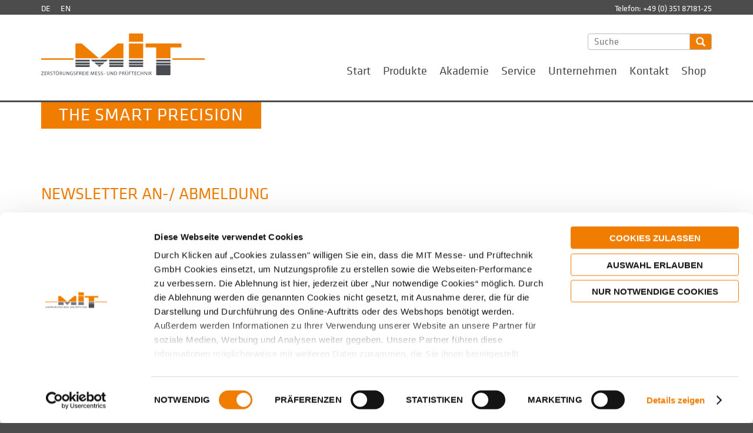

--- FILE ---
content_type: text/html; charset=utf-8
request_url: https://www.mit-dresden.de/newsletter-abonnieren.html
body_size: 4531
content:
<!DOCTYPE html>
<html class="no-js" lang="de">
<head>
<script id="Cookiebot" data-culture="de" src="https://consent.cookiebot.com/uc.js" data-cbid="53fbc52a-424d-4973-ad0d-08c4b79ee112" data-blockingmode="auto" type="text/javascript"></script>

<meta charset="utf-8">
<!-- 
	werkgerecht
	——————————————————————————————————————

	This website is powered by TYPO3 - inspiring people to share!
	TYPO3 is a free open source Content Management Framework initially created by Kasper Skaarhoj and licensed under GNU/GPL.
	TYPO3 is copyright 1998-2018 of Kasper Skaarhoj. Extensions are copyright of their respective owners.
	Information and contribution at https://typo3.org/
-->

<base href="https://www.mit-dresden.de">

<title>MIT Mess- und Prüftechnik GmbH: Newsletter An-/Abmeldung</title>
<meta name="generator" content="TYPO3 CMS">
<meta name="viewport" content="width=device-width, initial-scale=1.0">
<meta name="X-UA-Compatible" content="IE=edge">
<meta name="author" content="MIT Mess- und Prüftechnik GmbH">
<meta name="robots" content="index,follow">
<meta name="date" content="2018-08-27">


<link rel="stylesheet" type="text/css" href="/typo3temp/compressor/merged-5bd69f24fba6520ca3e9c45d66cc9e7f-389f21c91234ddbe3946c9e8d623b99a.css?1743687665" media="all">




<script src="/typo3temp/compressor/merged-1014707bcdd179d57458a9a2f2d8e78a-febdbacc76d68fffaeb82216accce7c6.js?1542731243" type="text/javascript"></script>



          <!-- Touch icons -->
<link rel="apple-touch-icon-precomposed" sizes="144x144" href="https://www.mit-dresden.de/typo3conf/ext/wkpage/Resources/Public/Images/Icons/favicon144x144.png">
<link rel="apple-touch-icon-precomposed" sizes="114x114" href="https://www.mit-dresden.de/typo3conf/ext/wkpage/Resources/Public/Images/Icons/favicon114x114.png">
<link rel="apple-touch-icon-precomposed" sizes="72x72" href="https://www.mit-dresden.de/typo3conf/ext/wkpage/Resources/Public/Images/Icons/favicon72x72.png">
<link rel="apple-touch-icon-precomposed" href="https://www.mit-dresden.de/typo3conf/ext/wkpage/Resources/Public/Images/Icons/favicon57x57.png">
<link rel="shortcut icon" href="https://www.mit-dresden.de/typo3conf/ext/wkpage/Resources/Public/Images/Icons/favicon.ico" type="image/x-icon; charset=binary">
<link rel="icon" href="https://www.mit-dresden.de/typo3conf/ext/wkpage/Resources/Public/Images/Icons/favicon.ico" type="image/x-icon; charset=binary">
<!--
Chrome 31+ has home screen icon 192×192 (the recommended size for multiple resolutions).
If it’s not defined on that size it will take 128×128.
-->
<link rel="icon" sizes="192x192" href="https://www.mit-dresden.de/typo3conf/ext/wkpage/Resources/Public/Images/Icons/favicon192x192.png">
<link rel="icon" sizes="128x128" href="https://www.mit-dresden.de/typo3conf/ext/wkpage/Resources/Public/Images/Icons/favicon128x128.png">

<!-- Tile icon for Win8 (144x144 + tile color) -->
<meta name="msapplication-TileImage" content="https://www.mit-dresden.de/typo3conf/ext/wkpage/Resources/Public/Images/Icons/favicon144x144.png">
<meta name="msapplication-TileColor" content="#FFFFFF">


</head>
<body id="pid-16">


        
    <div class="section dark header">
        <div class="container">
            <div class="row">
                <div class="one-half column"><div id="language"><span class="active"><a href="/newsletter-abonnieren.html">de</a></span>&nbsp;<span><a href="/en/subscribe-to-newsletter.html">en</a></span></div></div>
                <div class="one-half column phone">            <div class="top_kontakt">Telefon: <a href="tel:0049351871812" title="Telefon">+49 (0) 351 87181-25</a></div></div>
            </div>
        </div>
    </div>
    <div class="section mobil_nav">
        <div class="container">
            <div class="row">
                <div id="nav-mobile" class="clearfix"><nav class="nav-collapse"><ul><li class="level1 id3 first"><a href="/" title="Start" class="pid3">Start</a></li><li class="level1 id4 ifsub"><a href="/produkte/duebellagenmessgeraet-mit-scan2-bt.html" title="Produkte" class="pid4">Produkte</a><ul class="nav_lev2"><li class="level2 id11 first"><a href="/produkte/duebellagenmessgeraet-mit-scan2-bt.html" title="Der MIT-SCAN2-BT misst zerstörungsfrei die Dübel- und Ankerlagen in Betonstraßen. " class="pid11">Dübellagenmessgerät MIT-SCAN2-BT</a></li><li class="level2 id74"><a href="/produkte/duebellagenmessgeraet-mit-dowel-scan.html" title="Der MIT-DOWEL-SCAN misst zerstörungsfrei die Dübel- und Ankerlagen in Betonstraßen. " class="pid74">Dübellagenmessgerät MIT-DOWEL-SCAN</a></li><li class="level2 id76"><a href="/produkte/schichtdickenmessgeraet-mit-scan-t3.html" title="Das Schichtdickenmessgerät MIT-SCAN-T3 misst zerstörungsfrei die Schichtdicken in Beton- und Asphaltstraßen. Hierfür müssen Reflektoren, sogenannte Gegenpole eingebaut sein." class="pid76">Schichtdickenmessgerät MIT-SCAN-T3</a></li><li class="level2 id77"><a href="/produkte/messreflektoren.html" title="Die Reflektoren werden zur Dickenmessung in Beton- und Asphaltstraßen benötigt. " class="pid77">Messreflektoren</a></li><li class="level2 id99"><a href="/produkte/nicht-nukleares-dichtemessgeraet-fuer-asphalt.html" title="Das Dichtemessgerät PQI 380 misst innerhalb von drei Sekunden zerstörungsfrei die Dichte von Asphaltstraßen und -flächen. Die kontinuierliche Messung ist ein wichtiges Hilfsmittel für das Baustellenteam, um den Verdichtungsgrad, die Temperatur des Asphalts und die weitere Zunahme der Verdichtung bis zur Endverdichtung im Einbauprozess zu ermitteln.  " class="pid99">Nicht-nukleares Dichtemessgerät für Asphalt</a></li><li class="level2 id83 last"><a href="/produkte/mit-kabelsucher.html" title="Die Reflektoren werden zur Dickenmessung in Beton- und Asphaltstraßen benötigt. " class="pid83">MIT-Kabelsucher</a></li></ul></li><li class="level1 id95"><a href="/akademie.html" title="Akademie" class="pid95">Akademie</a></li><li class="level1 id5 ifsub"><a href="/service/kalibrierung.html" title="Service" class="pid5">Service</a><ul class="nav_lev2"><li class="level2 id13 first"><a href="/service/kalibrierung.html" title="Die MIT GmbH empfiehlt die regelmäßige Kalibrierung der Geräte. Offiziell anerkannte Kalibrierstelle für Schichtdickenmessgeräte" class="pid13">Kalibrierung</a></li><li class="level2 id14"><a href="/service/wartung-reparatur.html" title="Die MIT GmbH bietet Wartungen und Reparaturen zu Ihren Geräten an. Eine regelmäßige Wartung der Geräte wird empfohlen." class="pid14">Wartung &amp; Reparatur</a></li><li class="level2 id15"><a href="/service/schulung.html" title="Schulung" class="pid15">Schulung</a></li><li class="level2 id18"><a href="/service/downloads.html" title="Es werden Handbücher, Formulare und Datenblätter zum Download als PDF angeboten" class="pid18">Downloads</a></li><li class="level2 id19 last"><a href="/service/faq.html" title="FAQ" class="pid19">FAQ</a></li></ul></li><li class="level1 id6 ifsub"><a href="/unternehmen/ueber-mit.html" title="Unternehmen" class="pid6">Unternehmen</a><ul class="nav_lev2"><li class="level2 id20 first"><a href="/unternehmen/ueber-mit.html" title="Über MIT" class="pid20">Über MIT</a></li><li class="level1 id21 ifsub"><a href="/unternehmen/aktuelles.html" title="Aktuelles" class="pid21">Aktuelles</a></li><li class="level2 id22"><a href="/unternehmen/referenzen.html" title="Auflistung der Partner der MIT GmbH zu den Bereichen der Schichtdicken- und Dübellagenmessung" class="pid22">Referenzen</a></li><li class="level2 id23 last"><a href="/unternehmen/jobs.html" title="Jobs" class="pid23">Jobs</a></li></ul></li><li class="level1 id7 ifsub"><a href="/kontakt/kontaktdaten.html" title="Kontakt" class="pid7">Kontakt</a><ul class="nav_lev2"><li class="level2 id25 first"><a href="/kontakt/kontaktdaten.html" title="Kontaktdaten" class="pid25">Kontaktdaten</a></li><li class="level2 id26 last"><a href="/kontakt/partner.html" title="Partner" class="pid26">Partner</a></li></ul></li><li class="level1 id8 last ifsub"><a href="/shop/produkte.html" title="Reflektoren Online bestellen" class="pid8">Shop</a><ul class="nav_lev2"><li class="level2 id50 first"><a href="/shop/produkte.html" title="Produkte" class="pid50">Produkte</a></li><li class="level2 id51"><a href="/shop/warenkorb.html" title="Messreflektoren zur Messung der Schichtdicke online bestellen. Es können alle gängigen Formate laut TP D-StB 12 erworben werden." class="pid51">Warenkorb</a></li><li class="level2 id52"><a href="/shop/lieferung-und-zahlung.html" title="Lieferung und Zahlung" class="pid52">Lieferung und Zahlung</a></li><li class="level2 id53"><a href="/shop/agb.html" title="AGB" class="pid53">AGB</a></li><li class="level2 id55 last"><a href="/kontakt/kontaktdaten.html" title="Kontakt zur MIT Mess- und Prüftechnik GmbH" class="pid55">Kontakt zur MIT Mess- und Prüftechnik GmbH</a></li></ul></li></ul></nav></div>
            </div>
        </div>
    </div>
    <div class="section navi">
        <div class="container">
            <div class="row">
                <div class="four columns"><div class="logo">			<a href="/" id="logo"><img src="/typo3conf/ext/wkpage/Resources/Public/Images/mit-logo.svg" alt="Logo"></a></div></div>
                <div class="eight columns">
                    <div id="indexedsearchbox" class="clearfix"><form action="/suche.html" method="post" id="indexedsearch" class="clearfix"><input name="tx_indexedsearch[sword]" value="" class="searchbox-sword" type="text" placeholder="Suche" /><input type="hidden" name="tx_indexedsearch[sections]" value="0" /><input type="hidden" name="tx_indexedsearch[pointer]" value="0" /><input type="hidden" name="tx_indexedsearch[ext]" value="0" /><input type="hidden" name="tx_indexedsearch[lang]" value="de" /><input name="tx_indexedsearch[submit_button]" value="Los" type="hidden" /><button class="btn btn-info" type="submit"> <span class="glyphicon glyphicon-search"></span> </button></form></div>
                    <div id="nav" class="clearfix"><nav class="nav-desktop"><ul><li class="level1 id3 first"><a href="/" title="Start" class="pid3">Start</a></li><li class="level1 id4 ifsub"><a href="/produkte/duebellagenmessgeraet-mit-scan2-bt.html" title="Produkte" class="pid4">Produkte</a><ul class="nav_lev2"><li class="level2 id11 first"><a href="/produkte/duebellagenmessgeraet-mit-scan2-bt.html" title="Der MIT-SCAN2-BT misst zerstörungsfrei die Dübel- und Ankerlagen in Betonstraßen. " class="pid11">Dübellagenmessgerät MIT-SCAN2-BT</a></li><li class="level2 id74"><a href="/produkte/duebellagenmessgeraet-mit-dowel-scan.html" title="Der MIT-DOWEL-SCAN misst zerstörungsfrei die Dübel- und Ankerlagen in Betonstraßen. " class="pid74">Dübellagenmessgerät MIT-DOWEL-SCAN</a></li><li class="level2 id76"><a href="/produkte/schichtdickenmessgeraet-mit-scan-t3.html" title="Das Schichtdickenmessgerät MIT-SCAN-T3 misst zerstörungsfrei die Schichtdicken in Beton- und Asphaltstraßen. Hierfür müssen Reflektoren, sogenannte Gegenpole eingebaut sein." class="pid76">Schichtdickenmessgerät MIT-SCAN-T3</a></li><li class="level2 id77"><a href="/produkte/messreflektoren.html" title="Die Reflektoren werden zur Dickenmessung in Beton- und Asphaltstraßen benötigt. " class="pid77">Messreflektoren</a></li><li class="level2 id99"><a href="/produkte/nicht-nukleares-dichtemessgeraet-fuer-asphalt.html" title="Das Dichtemessgerät PQI 380 misst innerhalb von drei Sekunden zerstörungsfrei die Dichte von Asphaltstraßen und -flächen. Die kontinuierliche Messung ist ein wichtiges Hilfsmittel für das Baustellenteam, um den Verdichtungsgrad, die Temperatur des Asphalts und die weitere Zunahme der Verdichtung bis zur Endverdichtung im Einbauprozess zu ermitteln.  " class="pid99">Nicht-nukleares Dichtemessgerät für Asphalt</a></li><li class="level2 id83 last"><a href="/produkte/mit-kabelsucher.html" title="Die Reflektoren werden zur Dickenmessung in Beton- und Asphaltstraßen benötigt. " class="pid83">MIT-Kabelsucher</a></li></ul></li><li class="level1 id95"><a href="/akademie.html" title="Akademie" class="pid95">Akademie</a></li><li class="level1 id5 ifsub"><a href="/service/kalibrierung.html" title="Service" class="pid5">Service</a><ul class="nav_lev2"><li class="level2 id13 first"><a href="/service/kalibrierung.html" title="Die MIT GmbH empfiehlt die regelmäßige Kalibrierung der Geräte. Offiziell anerkannte Kalibrierstelle für Schichtdickenmessgeräte" class="pid13">Kalibrierung</a></li><li class="level2 id14"><a href="/service/wartung-reparatur.html" title="Die MIT GmbH bietet Wartungen und Reparaturen zu Ihren Geräten an. Eine regelmäßige Wartung der Geräte wird empfohlen." class="pid14">Wartung &amp; Reparatur</a></li><li class="level2 id15"><a href="/service/schulung.html" title="Schulung" class="pid15">Schulung</a></li><li class="level2 id18"><a href="/service/downloads.html" title="Es werden Handbücher, Formulare und Datenblätter zum Download als PDF angeboten" class="pid18">Downloads</a></li><li class="level2 id19 last"><a href="/service/faq.html" title="FAQ" class="pid19">FAQ</a></li></ul></li><li class="level1 id6 ifsub"><a href="/unternehmen/ueber-mit.html" title="Unternehmen" class="pid6">Unternehmen</a><ul class="nav_lev2"><li class="level2 id20 first"><a href="/unternehmen/ueber-mit.html" title="Über MIT" class="pid20">Über MIT</a></li><li class="level1 id21 ifsub"><a href="/unternehmen/aktuelles.html" title="Aktuelles" class="pid21">Aktuelles</a></li><li class="level2 id22"><a href="/unternehmen/referenzen.html" title="Auflistung der Partner der MIT GmbH zu den Bereichen der Schichtdicken- und Dübellagenmessung" class="pid22">Referenzen</a></li><li class="level2 id23 last"><a href="/unternehmen/jobs.html" title="Jobs" class="pid23">Jobs</a></li></ul></li><li class="level1 id7 ifsub"><a href="/kontakt/kontaktdaten.html" title="Kontakt" class="pid7">Kontakt</a><ul class="nav_lev2"><li class="level2 id25 first"><a href="/kontakt/kontaktdaten.html" title="Kontaktdaten" class="pid25">Kontaktdaten</a></li><li class="level2 id26 last"><a href="/kontakt/partner.html" title="Partner" class="pid26">Partner</a></li></ul></li><li class="level1 id8 last ifsub"><a href="/shop/produkte.html" title="Reflektoren Online bestellen" class="pid8">Shop</a><ul class="nav_lev2"><li class="level2 id50 first"><a href="/shop/produkte.html" title="Produkte" class="pid50">Produkte</a></li><li class="level2 id51"><a href="/shop/warenkorb.html" title="Messreflektoren zur Messung der Schichtdicke online bestellen. Es können alle gängigen Formate laut TP D-StB 12 erworben werden." class="pid51">Warenkorb</a></li><li class="level2 id52"><a href="/shop/lieferung-und-zahlung.html" title="Lieferung und Zahlung" class="pid52">Lieferung und Zahlung</a></li><li class="level2 id53"><a href="/shop/agb.html" title="AGB" class="pid53">AGB</a></li><li class="level2 id55 last"><a href="/kontakt/kontaktdaten.html" title="Kontakt zur MIT Mess- und Prüftechnik GmbH" class="pid55">Kontakt zur MIT Mess- und Prüftechnik GmbH</a></li></ul></li></ul></nav></div>
                </div>
            </div>
        </div>
    </div>

                        <div class="section page_slider">
                    <div class="no_slide_container"><div class="container caption"><p><span>THE SMART PRECISION</span></p>
<h3 class="section-heading">Schnelligkeit <br />auf ganzer Linie</h3>
            <p class="section-description">Zügiges Bestimmen von Schichtdicken<br />und Dübellagen in Asphalt und Beton</p></div>                </div>
            </div>
        <div class="section breadcrumb"><div class="container"><div class="row"><div class="twelve columns"></div></div></div></div>
        <!--TYPO3SEARCH_begin-->
        <div id="page-content">
            
            
                <div id="content" class="content-wrap onecolpage "><div id="c339" class="csc-default"><div class="section"><div class="container"><div class="row"><div id="c340" class="csc-default"><!--Newsletteranmeldung beginnt hier-->
<form method="POST" action="/fileadmin/scripts/newsletter.php">
  <h1>Newsletter An-/
  Abmeldung</h1>
  <p>Ihre E-Mail-Adresse:<br>
  <input type="text" name="EMail" size="37"></p>
  <p>Sie möchten sich für
  unseren Newsletter</p>
  <p><input type="radio" value="subscribe" checked name="Action">
  anmelden<br>
  <input type="radio" name="Action" value="unsubscribe"> abmelden</p>
  <p>&nbsp;</p>
  <p>
  <input type="submit" value="Abschicken" name="SubmitBtn">
  </p>
</form>
<!--Newsletteranmeldung endet hier--></div></div></div></div></div></div>
            
            
            
            <div class="clear"> </div>
        </div>
        <!--TYPO3SEARCH_end-->
        
        
	<div class="section dark footer">
		<div class="container">
			<div class="row"><div class="two columns"><ul class="meta metaproduct"><li class="first"><a href="/produkte/duebellagenmessgeraet-mit-scan2-bt.html" title="Produkte" class="no-active">Produkte</a></li><li><a href="/produkte/duebellagenmessgeraet-mit-scan2-bt.html" title="Der MIT-SCAN2-BT misst zerstörungsfrei die Dübel- und Ankerlagen in Betonstraßen. " class="no-active">Dübellagenmessgerät MIT-SCAN2-BT</a></li><li><a href="/produkte/duebellagenmessgeraet-mit-dowel-scan.html" title="Der MIT-DOWEL-SCAN misst zerstörungsfrei die Dübel- und Ankerlagen in Betonstraßen. " class="no-active">Dübellagenmessgerät MIT-DOWEL-SCAN</a></li><li><a href="/produkte/schichtdickenmessgeraet-mit-scan-t3.html" title="Das Schichtdickenmessgerät MIT-SCAN-T3 misst zerstörungsfrei die Schichtdicken in Beton- und Asphaltstraßen. Hierfür müssen Reflektoren, sogenannte Gegenpole eingebaut sein." class="no-active">Schichtdickenmessgerät MIT-SCAN-T3</a></li><li><a href="/produkte/messreflektoren.html" title="Die Reflektoren werden zur Dickenmessung in Beton- und Asphaltstraßen benötigt. " class="no-active">Messreflektoren</a></li><li><a href="/produkte/nicht-nukleares-dichtemessgeraet-fuer-asphalt.html" title="Das Dichtemessgerät PQI 380 misst innerhalb von drei Sekunden zerstörungsfrei die Dichte von Asphaltstraßen und -flächen. Die kontinuierliche Messung ist ein wichtiges Hilfsmittel für das Baustellenteam, um den Verdichtungsgrad, die Temperatur des Asphalts und die weitere Zunahme der Verdichtung bis zur Endverdichtung im Einbauprozess zu ermitteln.  " class="no-active">Nicht-nukleares Dichtemessgerät für Asphalt</a></li><li class="last"><a href="/produkte/mit-kabelsucher.html" title="Die Reflektoren werden zur Dickenmessung in Beton- und Asphaltstraßen benötigt. " class="no-active">MIT-Kabelsucher</a></li></ul></div><div class="two columns"><ul class="meta metaservice"><li class="first"><a href="/service/kalibrierung.html" title="Service" class="no-active">Service</a></li><li><a href="/service/wartung-reparatur.html" title="Die MIT GmbH bietet Wartungen und Reparaturen zu Ihren Geräten an. Eine regelmäßige Wartung der Geräte wird empfohlen." class="no-active">Wartung &amp; Reparatur</a></li><li><a href="/service/kalibrierung.html" title="Die MIT GmbH empfiehlt die regelmäßige Kalibrierung der Geräte. Offiziell anerkannte Kalibrierstelle für Schichtdickenmessgeräte" class="no-active">Kalibrierung</a></li><li><a href="/service/schulung.html" title="Schulung" class="no-active">Schulung</a></li><li class="last"><a href="/service/faq.html" title="FAQ" class="no-active">FAQ</a></li></ul></div><div class="three columns"><ul class="meta metacontact"><li class="last"><a href="/kontakt/kontaktdaten.html" title="Kontakt" class="no-active">Kontakt</a></li></ul>    MIT Mess- und Prüftechnik GmbH<br />
    Gostritzer Str. 63<br />
    D-01217 Dresden/Germany<br />
    <br />
    Telefon:  <a href="tel:00493518718125" title="">+49 (0) 351 87181-25</a><br />
    Telefax:  +49 (0) 351 87181-27<br />
    E-Mail:   <a href="mailto:sales@mit-dresden.de" title="Email">sales@mit-dresden(dot)de</a><br /><br /></div><div class="two columns"><ul class="meta metanews"><li class="first"><a href="/newsletter-abonnieren.html" title="Newsletter An-/Abmeldung" class="active">Newsletter abonnieren</a></li><li><a href="/impressum.html" title="Impressum" class="no-active">Impressum</a></li><li class="last"><a href="/datenschutz.html" title="Datenschutz" class="no-active">Datenschutz</a></li></ul></div><div class="three columns clearfix"><div id="social">            <a id="btn-linkedin" title="Linked in" class="linkedin" href="https://www.linkedin.com/feed/" target="_blank"></a>
            <a id="btn-twitter" title="twitter" class="twitter" href="https://twitter.com/MIT_Dresden" target="_blank"></a>
            <a id="btn-facebook" title="facebook" href="http://www.facebook.com/pages/MIT-Mess-und-Pr%C3%BCftechnik-GmbH/439786319406348" title="Besuchen Sie uns auf Facebook." target="_blank" onclick="javascript:urchinTracker ('/.external/http/www.facebook.com/pages/MIT-Mess-und-Pr%C3%BCftechnik-GmbH/439786319406348'); "></a>
        	<a id="btn-instagram" title="instagram" class="instagram" href="https://www.instagram.com/mit_dresden/" target="_blank"></a>
            <a id="btn-youtube" title="youtube" class="youtube" href="https://www.youtube.com/channel/UCOkM_6vorXaK-BiAujkBf_g" target="_blank"></a></div></div></div>
			<div class="row"><br>&copy; MIT Mess- und Prüftechnik GmbH 2026</div>
		</div>
	</div>

<script src="/typo3temp/compressor/merged-583947f0659cbbc88f3012e6f75bc48d-2332e26a305eda6f53ebd71b6937b8d7.js?1743686883" type="text/javascript"></script>




</body>
</html>

--- FILE ---
content_type: text/css
request_url: https://www.mit-dresden.de/typo3temp/compressor/merged-5bd69f24fba6520ca3e9c45d66cc9e7f-389f21c91234ddbe3946c9e8d623b99a.css?1743687665
body_size: 12711
content:
.tx-indexedsearch .tx-indexedsearch-browsebox LI{display:inline;margin-right:5px;}.tx-indexedsearch .tx-indexedsearch-searchbox INPUT.tx-indexedsearch-searchbox-button{width:100px;}.tx-indexedsearch .tx-indexedsearch-searchbox INPUT.tx-indexedsearch-searchbox-sword{width:150px;}.tx-indexedsearch .tx-indexedsearch-whatis{margin-top:10px;margin-bottom:5px;}.tx-indexedsearch .tx-indexedsearch-whatis .tx-indexedsearch-sw{font-weight:bold;font-style:italic;}.tx-indexedsearch .tx-indexedsearch-noresults{text-align:center;font-weight:bold;}.tx-indexedsearch .tx-indexedsearch-res TD.tx-indexedsearch-descr{font-style:italic;}.tx-indexedsearch .tx-indexedsearch-res .tx-indexedsearch-descr .tx-indexedsearch-redMarkup{color:red;}.tx-indexedsearch .tx-indexedsearch-res .tx-indexedsearch-info{background:#eeeeee;}.tx-indexedsearch .tx-indexedsearch-res .tx-indexedsearch-secHead{margin-top:20px;margin-bottom:5px;}.tx-indexedsearch .tx-indexedsearch-res .tx-indexedsearch-secHead H2{margin-top:0px;margin-bottom:0px;}.tx-indexedsearch .tx-indexedsearch-res .tx-indexedsearch-secHead TD{background:#cccccc;vertical-align:middle;}.tx-indexedsearch .tx-indexedsearch-res .noResume{color:#666666;}.tx-indexedsearch .tx-indexedsearch-category{background:#cccccc;font-size:16px;font-weight:bold;}.tx-indexedsearch .res-tmpl-css{clear:both;margin-bottom:1em;}.tx-indexedsearch .searchbox-tmpl-css LABEL{margin-right:1em;width:10em;float:left;}.tx-indexedsearch .result-count-tmpl-css,.tx-indexedsearch .percent-tmpl-css{letter-spacing:0;font-weight:normal;margin-top:-1.2em;float:right;}.tx-indexedsearch .info-tmpl-css dt,.tx-indexedsearch dl.info-tmpl-css dd{float:left;}.tx-indexedsearch .info-tmpl-css dd.item-mtime{float:none;}.tx-indexedsearch .info-tmpl-css dd.item-path{float:none;}.csc-header-alignment-center{text-align:center;}.csc-header-alignment-right{text-align:right;}.csc-header-alignment-left{text-align:left;}div.csc-textpic-responsive,div.csc-textpic-responsive *{-moz-box-sizing:border-box;-webkit-box-sizing:border-box;box-sizing:border-box;}div.csc-textpic,div.csc-textpic div.csc-textpic-imagerow,ul.csc-uploads li{overflow:hidden;}div.csc-textpic .csc-textpic-imagewrap table{border-collapse:collapse;border-spacing:0;}div.csc-textpic .csc-textpic-imagewrap table tr td{padding:0;vertical-align:top;}div.csc-textpic .csc-textpic-imagewrap figure,div.csc-textpic figure.csc-textpic-imagewrap{margin:0;display:table;}figcaption.csc-textpic-caption{display:table-caption;}.csc-textpic-caption{text-align:left;caption-side:bottom;}div.csc-textpic-caption-c .csc-textpic-caption,.csc-textpic-imagewrap .csc-textpic-caption-c{text-align:center;}div.csc-textpic-caption-r .csc-textpic-caption,.csc-textpic-imagewrap .csc-textpic-caption-r{text-align:right;}div.csc-textpic-caption-l .csc-textpic-caption,.csc-textpic-imagewrap .csc-textpic-caption-l{text-align:left;}div.csc-textpic div.csc-textpic-imagecolumn{float:left;}div.csc-textpic-border div.csc-textpic-imagewrap img{border:2px solid black;padding:0px 0px;}div.csc-textpic .csc-textpic-imagewrap img{border:none;display:block;}div.csc-textpic .csc-textpic-imagewrap .csc-textpic-image{margin-bottom:24px;}div.csc-textpic .csc-textpic-imagewrap .csc-textpic-imagerow-last .csc-textpic-image{margin-bottom:0;}div.csc-textpic-imagecolumn,td.csc-textpic-imagecolumn .csc-textpic-image{margin-right:24px;}div.csc-textpic-imagecolumn.csc-textpic-lastcol,td.csc-textpic-imagecolumn.csc-textpic-lastcol .csc-textpic-image{margin-right:0;}div.csc-textpic-intext-left .csc-textpic-imagewrap,div.csc-textpic-intext-left-nowrap .csc-textpic-imagewrap{margin-right:24px;}div.csc-textpic-intext-right .csc-textpic-imagewrap,div.csc-textpic-intext-right-nowrap .csc-textpic-imagewrap{margin-left:24px;}div.csc-textpic-center .csc-textpic-imagewrap,div.csc-textpic-center figure.csc-textpic-imagewrap{overflow:hidden;}div.csc-textpic-center .csc-textpic-center-outer{position:relative;float:right;right:50%;}div.csc-textpic-center .csc-textpic-center-inner{position:relative;float:right;right:-50%;}div.csc-textpic-right .csc-textpic-imagewrap{float:right;}div.csc-textpic-right div.csc-textpic-text{clear:right;}div.csc-textpic-left .csc-textpic-imagewrap{float:left;}div.csc-textpic-left div.csc-textpic-text{clear:left;}div.csc-textpic-intext-left .csc-textpic-imagewrap{float:left;}div.csc-textpic-intext-right .csc-textpic-imagewrap{float:right;}div.csc-textpic-intext-right-nowrap .csc-textpic-imagewrap{float:right;}div.csc-textpic-intext-left-nowrap .csc-textpic-imagewrap{float:left;}div.csc-textpic div.csc-textpic-imagerow-last,div.csc-textpic div.csc-textpic-imagerow-none div.csc-textpic-last{margin-bottom:0;}.csc-textpic-intext-left ol,.csc-textpic-intext-left ul{padding-left:40px;overflow:auto;}ul.csc-uploads{padding:0;}ul.csc-uploads li{list-style:none outside none;margin:1em 0;}ul.csc-uploads img{float:left;margin-right:1em;vertical-align:top;}ul.csc-uploads span{display:block;}ul.csc-uploads span.csc-uploads-fileName{text-decoration:underline;}table.contenttable-color-1{background-color:#EDEBF1;}table.contenttable-color-2{background-color:#F5FFAA;}table.contenttable-color-240{background-color:black;}table.contenttable-color-241{background-color:white;}table.contenttable-color-242{background-color:#333333;}table.contenttable-color-243{background-color:gray;}table.contenttable-color-244{background-color:silver;}div.csc-mailform ol,div.csc-mailform ol li{margin:0;padding:0;}div.csc-mailform ol li{overflow:hidden;}div.csc-mailform fieldset{margin:0;padding:0;position:relative;}div.csc-mailform legend{margin-left:1em;color:#000000;font-weight:bold;}div.csc-mailform fieldset ol{padding:1em 1em 0 1em;}div.csc-mailform fieldset li{padding:0.5em;margin-bottom:0.5em;list-style:none;}div.csc-mailform fieldset.submit{border-style:none;}div.csc-mailform li label{float:left;width:13em;margin-right:1em;vertical-align:baseline;}div.csc-mailform li input + label,div.csc-mailform li textarea + label,div.csc-mailform li select + label{float:none;width:auto;margin-right:0;margin-left:1em;}div.csc-mailform li textarea + label{vertical-align:top;}label em,legend em{display:block;color:#060;font-size:85%;font-style:normal;text-transform:uppercase;}legend em{position:absolute;}label strong,legend strong{display:block;color:#C00;font-size:85%;font-weight:normal;text-transform:uppercase;}legend strong{position:absolute;top:1.4em;}.labels-alignment-right label,.labels-alignment-right .fieldset-subgroup legend,.labels-alignment-right.fieldset-subgroup legend{text-align:right;}fieldset.fieldset-horizontal{border-width:0;}fieldset.fieldset-horizontal ol{padding:0;}fieldset.fieldset-horizontal li{float:left;padding:0;margin-right:1em;}fieldset.fieldset-horizontal.label-below label{display:block;margin-left:0;margin-top:0.2em;font-size:90%;color:#999999;text-align:left;}fieldset.fieldset-horizontal label em{display:inline;}fieldset.fieldset-subgroup{margin-bottom:-2em;border-style:none;}fieldset.fieldset-subgroup legend{margin-left:0;padding:0;font-weight:normal;width:13em;}fieldset.fieldset-subgroup ol{position:relative;top:-1.4em;margin:0 0 0 14em;padding:0;}fieldset.fieldset-subgroup li{padding:0;}fieldset.fieldset-subgroup input + label{float:none;width:auto;display:inline;margin:0 0 0 1em;}.labels-block label{display:block;float:none;margin:0 0 0.5em;width:auto;}.labels-block input + label,.labels-block textarea + label{margin:0.5em 0 0;}.labels-block fieldset.fieldset-subgroup,fieldset.labels-block.fieldset-subgroup{margin-bottom:0;}.labels-block .fieldset-subgroup legend,.labels-block.fieldset-subgroup legend{width:auto;}.labels-block .fieldset-subgroup legend em,.labels-block.fieldset-subgroup legend em{position:relative;}.labels-block .fieldset-subgroup legend strong,.labels-block.fieldset-subgroup legend strong{position:relative;top:0;}.labels-block .fieldset-subgroup ol,.labels-block.fieldset-subgroup ol{top:0;margin:0;padding:0.5em 0 0;}.tx-felogin-pi1 label{display:block;}@font-face{font-family:'Glyphicons Halflings';src:url('../../typo3conf/ext/wkpage/Resources/Public/Fonts/glyphicons-halflings-regular.eot');src:url('../../typo3conf/ext/wkpage/Resources/Public/Fonts/glyphicons-halflings-regular.eot?#iefix') format('embedded-opentype'),url('../../typo3conf/ext/wkpage/Resources/Public/Fonts/glyphicons-halflings-regular.woff2') format('woff2'),url('../../typo3conf/ext/wkpage/Resources/Public/Fonts/glyphicons-halflings-regular.woff') format('woff'),url('../../typo3conf/ext/wkpage/Resources/Public/Fonts/glyphicons-halflings-regular.ttf') format('truetype'),url('../../typo3conf/ext/wkpage/Resources/Public/Fonts/glyphicons-halflings-regular.svg#glyphicons_halflingsregular') format('svg');}.glyphicon{position:relative;top:1px;display:inline-block;font-family:'Glyphicons Halflings';font-style:normal;font-weight:normal;line-height:1;-webkit-font-smoothing:antialiased;-moz-osx-font-smoothing:grayscale;}.glyphicon-asterisk:before{content:"\2a";}.glyphicon-plus:before{content:"\2b";}.glyphicon-euro:before,.glyphicon-eur:before{content:"\20ac";}.glyphicon-minus:before{content:"\2212";}.glyphicon-cloud:before{content:"\2601";}.glyphicon-envelope:before{content:"\2709";}.glyphicon-pencil:before{content:"\270f";}.glyphicon-glass:before{content:"\e001";}.glyphicon-music:before{content:"\e002";}.glyphicon-search:before{content:"\e003";}.glyphicon-heart:before{content:"\e005";}.glyphicon-star:before{content:"\e006";}.glyphicon-star-empty:before{content:"\e007";}.glyphicon-user:before{content:"\e008";}.glyphicon-film:before{content:"\e009";}.glyphicon-th-large:before{content:"\e010";}.glyphicon-th:before{content:"\e011";}.glyphicon-th-list:before{content:"\e012";}.glyphicon-ok:before{content:"\e013";}.glyphicon-remove:before{content:"\e014";}.glyphicon-zoom-in:before{content:"\e015";}.glyphicon-zoom-out:before{content:"\e016";}.glyphicon-off:before{content:"\e017";}.glyphicon-signal:before{content:"\e018";}.glyphicon-cog:before{content:"\e019";}.glyphicon-trash:before{content:"\e020";}.glyphicon-home:before{content:"\e021";}.glyphicon-file:before{content:"\e022";}.glyphicon-time:before{content:"\e023";}.glyphicon-road:before{content:"\e024";}.glyphicon-download-alt:before{content:"\e025";}.glyphicon-download:before{content:"\e026";}.glyphicon-upload:before{content:"\e027";}.glyphicon-inbox:before{content:"\e028";}.glyphicon-play-circle:before{content:"\e029";}.glyphicon-repeat:before{content:"\e030";}.glyphicon-refresh:before{content:"\e031";}.glyphicon-list-alt:before{content:"\e032";}.glyphicon-lock:before{content:"\e033";}.glyphicon-flag:before{content:"\e034";}.glyphicon-headphones:before{content:"\e035";}.glyphicon-volume-off:before{content:"\e036";}.glyphicon-volume-down:before{content:"\e037";}.glyphicon-volume-up:before{content:"\e038";}.glyphicon-qrcode:before{content:"\e039";}.glyphicon-barcode:before{content:"\e040";}.glyphicon-tag:before{content:"\e041";}.glyphicon-tags:before{content:"\e042";}.glyphicon-book:before{content:"\e043";}.glyphicon-bookmark:before{content:"\e044";}.glyphicon-print:before{content:"\e045";}.glyphicon-camera:before{content:"\e046";}.glyphicon-font:before{content:"\e047";}.glyphicon-bold:before{content:"\e048";}.glyphicon-italic:before{content:"\e049";}.glyphicon-text-height:before{content:"\e050";}.glyphicon-text-width:before{content:"\e051";}.glyphicon-align-left:before{content:"\e052";}.glyphicon-align-center:before{content:"\e053";}.glyphicon-align-right:before{content:"\e054";}.glyphicon-align-justify:before{content:"\e055";}.glyphicon-list:before{content:"\e056";}.glyphicon-indent-left:before{content:"\e057";}.glyphicon-indent-right:before{content:"\e058";}.glyphicon-facetime-video:before{content:"\e059";}.glyphicon-picture:before{content:"\e060";}.glyphicon-map-marker:before{content:"\e062";}.glyphicon-adjust:before{content:"\e063";}.glyphicon-tint:before{content:"\e064";}.glyphicon-edit:before{content:"\e065";}.glyphicon-share:before{content:"\e066";}.glyphicon-check:before{content:"\e067";}.glyphicon-move:before{content:"\e068";}.glyphicon-step-backward:before{content:"\e069";}.glyphicon-fast-backward:before{content:"\e070";}.glyphicon-backward:before{content:"\e071";}.glyphicon-play:before{content:"\e072";}.glyphicon-pause:before{content:"\e073";}.glyphicon-stop:before{content:"\e074";}.glyphicon-forward:before{content:"\e075";}.glyphicon-fast-forward:before{content:"\e076";}.glyphicon-step-forward:before{content:"\e077";}.glyphicon-eject:before{content:"\e078";}.glyphicon-chevron-left:before{content:"\e079";}.glyphicon-chevron-right:before{content:"\e080";}.glyphicon-plus-sign:before{content:"\e081";}.glyphicon-minus-sign:before{content:"\e082";}.glyphicon-remove-sign:before{content:"\e083";}.glyphicon-ok-sign:before{content:"\e084";}.glyphicon-question-sign:before{content:"\e085";}.glyphicon-info-sign:before{content:"\e086";}.glyphicon-screenshot:before{content:"\e087";}.glyphicon-remove-circle:before{content:"\e088";}.glyphicon-ok-circle:before{content:"\e089";}.glyphicon-ban-circle:before{content:"\e090";}.glyphicon-arrow-left:before{content:"\e091";}.glyphicon-arrow-right:before{content:"\e092";}.glyphicon-arrow-up:before{content:"\e093";}.glyphicon-arrow-down:before{content:"\e094";}.glyphicon-share-alt:before{content:"\e095";}.glyphicon-resize-full:before{content:"\e096";}.glyphicon-resize-small:before{content:"\e097";}.glyphicon-exclamation-sign:before{content:"\e101";}.glyphicon-gift:before{content:"\e102";}.glyphicon-leaf:before{content:"\e103";}.glyphicon-fire:before{content:"\e104";}.glyphicon-eye-open:before{content:"\e105";}.glyphicon-eye-close:before{content:"\e106";}.glyphicon-warning-sign:before{content:"\e107";}.glyphicon-plane:before{content:"\e108";}.glyphicon-calendar:before{content:"\e109";}.glyphicon-random:before{content:"\e110";}.glyphicon-comment:before{content:"\e111";}.glyphicon-magnet:before{content:"\e112";}.glyphicon-chevron-up:before{content:"\e113";}.glyphicon-chevron-down:before{content:"\e114";}.glyphicon-retweet:before{content:"\e115";}.glyphicon-shopping-cart:before{content:"\e116";}.glyphicon-folder-close:before{content:"\e117";}.glyphicon-folder-open:before{content:"\e118";}.glyphicon-resize-vertical:before{content:"\e119";}.glyphicon-resize-horizontal:before{content:"\e120";}.glyphicon-hdd:before{content:"\e121";}.glyphicon-bullhorn:before{content:"\e122";}.glyphicon-bell:before{content:"\e123";}.glyphicon-certificate:before{content:"\e124";}.glyphicon-thumbs-up:before{content:"\e125";}.glyphicon-thumbs-down:before{content:"\e126";}.glyphicon-hand-right:before{content:"\e127";}.glyphicon-hand-left:before{content:"\e128";}.glyphicon-hand-up:before{content:"\e129";}.glyphicon-hand-down:before{content:"\e130";}.glyphicon-circle-arrow-right:before{content:"\e131";}.glyphicon-circle-arrow-left:before{content:"\e132";}.glyphicon-circle-arrow-up:before{content:"\e133";}.glyphicon-circle-arrow-down:before{content:"\e134";}.glyphicon-globe:before{content:"\e135";}.glyphicon-wrench:before{content:"\e136";}.glyphicon-tasks:before{content:"\e137";}.glyphicon-filter:before{content:"\e138";}.glyphicon-briefcase:before{content:"\e139";}.glyphicon-fullscreen:before{content:"\e140";}.glyphicon-dashboard:before{content:"\e141";}.glyphicon-paperclip:before{content:"\e142";}.glyphicon-heart-empty:before{content:"\e143";}.glyphicon-link:before{content:"\e144";}.glyphicon-phone:before{content:"\e145";}.glyphicon-pushpin:before{content:"\e146";}.glyphicon-usd:before{content:"\e148";}.glyphicon-gbp:before{content:"\e149";}.glyphicon-sort:before{content:"\e150";}.glyphicon-sort-by-alphabet:before{content:"\e151";}.glyphicon-sort-by-alphabet-alt:before{content:"\e152";}.glyphicon-sort-by-order:before{content:"\e153";}.glyphicon-sort-by-order-alt:before{content:"\e154";}.glyphicon-sort-by-attributes:before{content:"\e155";}.glyphicon-sort-by-attributes-alt:before{content:"\e156";}.glyphicon-unchecked:before{content:"\e157";}.glyphicon-expand:before{content:"\e158";}.glyphicon-collapse-down:before{content:"\e159";}.glyphicon-collapse-up:before{content:"\e160";}.glyphicon-log-in:before{content:"\e161";}.glyphicon-flash:before{content:"\e162";}.glyphicon-log-out:before{content:"\e163";}.glyphicon-new-window:before{content:"\e164";}.glyphicon-record:before{content:"\e165";}.glyphicon-save:before{content:"\e166";}.glyphicon-open:before{content:"\e167";}.glyphicon-saved:before{content:"\e168";}.glyphicon-import:before{content:"\e169";}.glyphicon-export:before{content:"\e170";}.glyphicon-send:before{content:"\e171";}.glyphicon-floppy-disk:before{content:"\e172";}.glyphicon-floppy-saved:before{content:"\e173";}.glyphicon-floppy-remove:before{content:"\e174";}.glyphicon-floppy-save:before{content:"\e175";}.glyphicon-floppy-open:before{content:"\e176";}.glyphicon-credit-card:before{content:"\e177";}.glyphicon-transfer:before{content:"\e178";}.glyphicon-cutlery:before{content:"\e179";}.glyphicon-header:before{content:"\e180";}.glyphicon-compressed:before{content:"\e181";}.glyphicon-earphone:before{content:"\e182";}.glyphicon-phone-alt:before{content:"\e183";}.glyphicon-tower:before{content:"\e184";}.glyphicon-stats:before{content:"\e185";}.glyphicon-sd-video:before{content:"\e186";}.glyphicon-hd-video:before{content:"\e187";}.glyphicon-subtitles:before{content:"\e188";}.glyphicon-sound-stereo:before{content:"\e189";}.glyphicon-sound-dolby:before{content:"\e190";}.glyphicon-sound-5-1:before{content:"\e191";}.glyphicon-sound-6-1:before{content:"\e192";}.glyphicon-sound-7-1:before{content:"\e193";}.glyphicon-copyright-mark:before{content:"\e194";}.glyphicon-registration-mark:before{content:"\e195";}.glyphicon-cloud-download:before{content:"\e197";}.glyphicon-cloud-upload:before{content:"\e198";}.glyphicon-tree-conifer:before{content:"\e199";}.glyphicon-tree-deciduous:before{content:"\e200";}.glyphicon-cd:before{content:"\e201";}.glyphicon-save-file:before{content:"\e202";}.glyphicon-open-file:before{content:"\e203";}.glyphicon-level-up:before{content:"\e204";}.glyphicon-copy:before{content:"\e205";}.glyphicon-paste:before{content:"\e206";}.glyphicon-alert:before{content:"\e209";}.glyphicon-equalizer:before{content:"\e210";}.glyphicon-king:before{content:"\e211";}.glyphicon-queen:before{content:"\e212";}.glyphicon-pawn:before{content:"\e213";}.glyphicon-bishop:before{content:"\e214";}.glyphicon-knight:before{content:"\e215";}.glyphicon-baby-formula:before{content:"\e216";}.glyphicon-tent:before{content:"\26fa";}.glyphicon-blackboard:before{content:"\e218";}.glyphicon-bed:before{content:"\e219";}.glyphicon-apple:before{content:"\f8ff";}.glyphicon-erase:before{content:"\e221";}.glyphicon-hourglass:before{content:"\231b";}.glyphicon-lamp:before{content:"\e223";}.glyphicon-duplicate:before{content:"\e224";}.glyphicon-piggy-bank:before{content:"\e225";}.glyphicon-scissors:before{content:"\e226";}.glyphicon-bitcoin:before{content:"\e227";}.glyphicon-btc:before{content:"\e227";}.glyphicon-xbt:before{content:"\e227";}.glyphicon-yen:before{content:"\00a5";}.glyphicon-jpy:before{content:"\00a5";}.glyphicon-ruble:before{content:"\20bd";}.glyphicon-rub:before{content:"\20bd";}.glyphicon-scale:before{content:"\e230";}.glyphicon-ice-lolly:before{content:"\e231";}.glyphicon-ice-lolly-tasted:before{content:"\e232";}.glyphicon-education:before{content:"\e233";}.glyphicon-option-horizontal:before{content:"\e234";}.glyphicon-option-vertical:before{content:"\e235";}.glyphicon-menu-hamburger:before{content:"\e236";}.glyphicon-modal-window:before{content:"\e237";}.glyphicon-oil:before{content:"\e238";}.glyphicon-grain:before{content:"\e239";}.glyphicon-sunglasses:before{content:"\e240";}.glyphicon-text-size:before{content:"\e241";}.glyphicon-text-color:before{content:"\e242";}.glyphicon-text-background:before{content:"\e243";}.glyphicon-object-align-top:before{content:"\e244";}.glyphicon-object-align-bottom:before{content:"\e245";}.glyphicon-object-align-horizontal:before{content:"\e246";}.glyphicon-object-align-left:before{content:"\e247";}.glyphicon-object-align-vertical:before{content:"\e248";}.glyphicon-object-align-right:before{content:"\e249";}.glyphicon-triangle-right:before{content:"\e250";}.glyphicon-triangle-left:before{content:"\e251";}.glyphicon-triangle-bottom:before{content:"\e252";}.glyphicon-triangle-top:before{content:"\e253";}.glyphicon-console:before{content:"\e254";}.glyphicon-superscript:before{content:"\e255";}.glyphicon-subscript:before{content:"\e256";}.glyphicon-menu-left:before{content:"\e257";}.glyphicon-menu-right:before{content:"\e258";}.glyphicon-menu-down:before{content:"\e259";}.glyphicon-menu-up:before{content:"\e260";}html{font-family:sans-serif;-ms-text-size-adjust:100%;-webkit-text-size-adjust:100%;}body{margin:0;padding:0;}article,aside,details,figcaption,figure,footer,header,hgroup,main,menu,nav,section,summary{display:block;}audio,canvas,progress,video{display:inline-block;vertical-align:baseline;}audio:not([controls]){display:none;height:0;}[hidden],template{display:none;}a{background-color:transparent;}a:active,a:hover{outline:0;}abbr[title]{border-bottom:1px dotted;}b,strong{font-weight:bold;}dfn{font-style:italic;}h1{font-size:2em;margin:0.67em 0;}mark{background:#ff0;color:#000;}small{font-size:80%;}sub,sup{font-size:75%;line-height:0;position:relative;vertical-align:baseline;}sup{top:-0.5em;}sub{bottom:-0.25em;}img{border:0;}svg:not(:root){overflow:hidden;}figure{margin:1em 40px;}hr{-moz-box-sizing:content-box;box-sizing:content-box;height:0;}pre{overflow:auto;}code,kbd,pre,samp{font-family:monospace,monospace;font-size:1em;}button,input,optgroup,select,textarea{color:inherit;font:inherit;margin:0;}button{overflow:visible;}button,select{text-transform:none;}button,html input[type="button"],input[type="reset"],input[type="submit"]{-webkit-appearance:button;cursor:pointer;}button[disabled],html input[disabled]{cursor:default;}button::-moz-focus-inner,input::-moz-focus-inner{border:0;padding:0;}input{line-height:normal;}input[type="checkbox"],input[type="radio"]{box-sizing:border-box;padding:0;}input[type="number"]::-webkit-inner-spin-button,input[type="number"]::-webkit-outer-spin-button{height:auto;}input[type="search"]{-webkit-appearance:textfield;-moz-box-sizing:content-box;-webkit-box-sizing:content-box;box-sizing:content-box;}input[type="search"]::-webkit-search-cancel-button,input[type="search"]::-webkit-search-decoration{-webkit-appearance:none;}fieldset{border:1px solid #c0c0c0;margin:0 2px;padding:0.35em 0.625em 0.75em;}legend{border:0;padding:0;}textarea{overflow:auto;}optgroup{font-weight:bold;}table{border-collapse:collapse;border-spacing:0;}td,th{padding:0;}.container{position:relative;width:100%;max-width:1140px;margin:0 auto;padding:0 20px;box-sizing:border-box;}.column,.columns{width:100%;float:left;box-sizing:border-box;}@media (min-width:400px){.container{width:95%;padding:0;}}@media (max-width:550px){.columns{border:0 none !important;}}@media (min-width:550px){.column,.columns{margin-left:2.6%;}.column:first-child,.columns:first-child{margin-left:0;}.one.column,.one.columns{width:5.95%;}.two.columns{width:14.5%;}.three.columns{width:23.05%;}.four.columns{width:31.6%;}.five.columns{width:40.15%;}.six.columns{width:48.7%;}.seven.columns{width:57.25%;}.eight.columns{width:65.8%;}.nine.columns{width:74.35%;}.ten.columns{width:82.9%;}.eleven.columns{width:91.45%;}.twelve.columns{width:100%;margin-left:0;}.one-third.column{width:32%;}.two-thirds.column{width:65.4%;}.one-half.column{width:48.7%;}}.container .container,.container .container .container{width:100%;}@font-face{font-family:'KlavikaWebBasicRegular';src:url('../../typo3conf/ext/wkpage/Resources/Public/Fonts/KlavikaWebBasicPack2/KlavikaWebBasicRegular.eot');src:url('../../typo3conf/ext/wkpage/Resources/Public/Fonts/KlavikaWebBasicPack2/KlavikaWebBasicRegular?#iefix') format('embedded-opentype'),url('../../typo3conf/ext/wkpage/Resources/Public/Fonts/KlavikaWebBasicPack2/KlavikaWebBasicRegular.woff') format('woff')}@font-face{font-family:'KlavikaWebBasicRegularItalic';src:url('../../typo3conf/ext/wkpage/Resources/Public/Fonts/KlavikaWebBasicPack2/KlavikaWebBasicRegularItalic.eot');src:url('../../typo3conf/ext/wkpage/Resources/Public/Fonts/KlavikaWebBasicPack2/KlavikaWebBasicRegularItalic?#iefix') format('embedded-opentype'),url('../../typo3conf/ext/wkpage/Resources/Public/Fonts/KlavikaWebBasicPack2/KlavikaWebBasicRegularItalic.woff') format('woff')}@font-face{font-family:'KlavikaWebBasicBold';src:url('../../typo3conf/ext/wkpage/Resources/Public/Fonts/KlavikaWebBasicPack2/KlavikaWebBasicBold.eot');src:url('../../typo3conf/ext/wkpage/Resources/Public/Fonts/KlavikaWebBasicPack2/KlavikaWebBasicBold?#iefix') format('embedded-opentype'),url('../../typo3conf/ext/wkpage/Resources/Public/Fonts/KlavikaWebBasicPack2/KlavikaWebBasicBold.woff') format('woff')}@font-face{font-family:'KlavikaWebBasicBoldItalic';src:url('../../typo3conf/ext/wkpage/Resources/Public/Fonts/KlavikaWebBasicPack2/KlavikaWebBasicBoldItalic.eot');src:url('../../typo3conf/ext/wkpage/Resources/Public/Fonts/KlavikaWebBasicPack2/KlavikaWebBasicBoldItalic?#iefix') format('embedded-opentype'),url('../../typo3conf/ext/wkpage/Resources/Public/Fonts/KlavikaWebBasicPack2/KlavikaWebBasicBoldItalic.woff') format('woff')}@font-face{font-family:"responsivenav";src:url('../../typo3conf/ext/wkpage/Resources/Public/Fonts/Icons/responsivenav.eot');src:url('../../typo3conf/ext/wkpage/Resources/Public/Fonts/Icons/responsivenav.eot?#iefix') format("embedded-opentype"),url('../../typo3conf/ext/wkpage/Resources/Public/Fonts/Icons/responsivenav.ttf') format("truetype"),url('../../typo3conf/ext/wkpage/Resources/Public/Fonts/Icons/responsivenav.woff') format("woff"),url('../../typo3conf/ext/wkpage/Resources/Public/Fonts/Icons/responsivenav.svg#responsivenav') format("svg");font-weight:normal;font-style:normal;}html{font-size:100.1%;}body{font-size:1em;line-height:1.5;font-family:"KlavikaWebBasicRegular","HelveticaNeue","Helvetica Neue",Helvetica,Arial,sans-serif;color:#444343;background-color:#4c4c4c;}img{max-width:100%;height:auto;}@-moz-document url-prefix(){#page-content img{max-width:-moz-fit-content;width:100%;}}iframe{max-width:100%;}.embed-container{position:relative;padding-bottom:56.25%;height:0;overflow:hidden;width:100%;height:auto;}.embed-container iframe{position:absolute;top:0;left:0;width:100%;height:100%;}.embed-container.ratio4x3{padding-bottom:75%;}div.csc-textpic-border div.csc-textpic-imagewrap img{border:0 none !important;border-bottom:2px solid #F07D00 !important;padding:0px 0px;}picture{display:block;width:100%;text-align:center;}h1,h2,h3,h4,h5,h6{font-family:'KlavikaWebBasicRegular';margin-top:0;color:#575756;font-weight:normal;}h1{font-size:1.75em;line-height:1.2;margin-bottom:1em;color:#F07D00;text-transform:uppercase;}h2{font-size:1.4em;line-height:1.2;margin-bottom:1em;color:#F07D00;text-transform:uppercase;}h3{font-size:1.4em;line-height:1.2;margin-bottom:0.5em;text-transform:uppercase;}h4{font-size:1.1em;line-height:1.1;margin-bottom:0.5em;text-transform:uppercase;text-decoration:underline;}h5{font-size:1.0em;line-height:1.1;margin-bottom:0.25em;}h6{font-size:1.0em;line-height:1.1;margin-bottom:0.25em;color:#F07D00;}p{margin-top:0;}.csc-frame-invisible{visibility:hidden;}b,strong{font-family:'KlavikaWebBasicBold';font-weight:normal;}.noMargin{margin:0 !important;}a{color:#444343;text-decoration:none;}a:hover{color:#f07d00;}.header a,.header a:hover,.footer a,.footer a:hover{color:#FFFFFF;}.button,button,input[type="submit"],input[type="reset"],input[type="button"]{display:inline-block;height:38px;padding:0 30px;color:#555;text-align:center;font-size:11px;font-weight:600;line-height:38px;text-transform:uppercase;text-decoration:none;white-space:nowrap;background-color:transparent;border-radius:4px;border:1px solid #D1D1D1;cursor:pointer;box-sizing:border-box;}.button:hover,button:hover,input[type="submit"]:hover,input[type="reset"]:hover,input[type="button"]:hover,.button:focus,button:focus,input[type="submit"]:focus,input[type="reset"]:focus,input[type="button"]:focus{color:#333;border-color:#888;outline:0;}.button.button-primary,button.button-primary,input[type="submit"].button-primary,input[type="reset"].button-primary,input[type="button"].button-primary{color:#FFF;background-color:#f07d00;border-color:#f07d00;}.button.button-primary:hover,button.button-primary:hover,input[type="submit"].button-primary:hover,input[type="reset"].button-primary:hover,input[type="button"].button-primary:hover,.button.button-primary:focus,button.button-primary:focus,input[type="submit"].button-primary:focus,input[type="reset"].button-primary:focus,input[type="button"].button-primary:focus{color:#FFF;background-color:#f07d00;border-color:#f07d00;}input[type="email"],input[type="number"],input[type="search"],input[type="text"],input[type="tel"],input[type="url"],input[type="password"],textarea,select{height:38px;padding:6px 10px;background-color:#fff;border:1px solid #D1D1D1;border-radius:4px;box-shadow:none;box-sizing:border-box;}input[type="email"],input[type="number"],input[type="search"],input[type="text"],input[type="tel"],input[type="url"],input[type="password"],textarea{-webkit-appearance:none;-moz-appearance:none;appearance:none;}textarea{min-height:65px;padding-top:6px;padding-bottom:6px;}input[type="email"]:focus,input[type="number"]:focus,input[type="search"]:focus,input[type="text"]:focus,input[type="tel"]:focus,input[type="url"]:focus,input[type="password"]:focus,textarea:focus,select:focus{border:1px solid #f07d00;outline:0;}label,legend{display:block;margin-bottom:.5em;font-weight:600;}fieldset{padding:0;border-width:0;}input[type="checkbox"],input[type="radio"]{display:inline;}label > .label-body{display:inline-block;margin-left:.5em;font-weight:normal;}div.csc-mailform fieldset ol{padding:0;}.csc-mailform input[type="text"],.csc-mailform textarea{width:320px;}.csc-mailform label em,.csc-mailform legend em{color:#f07d00;font-size:80%;text-transform:none;}.csc-mailform .csc-form-element-textblock span{font-size:80%;}.csc-mailform input,.csc-mailform textarea,.csc-mailform select,.csc-mailform fieldset{margin-bottom:0;}.csc-mailform textarea{height:150px;margin-bottom:1em;}.csc-mailform ol{list-style-type:none;}div.csc-mailform legend{margin-left:0;color:#444343;font-weight:normal;font-family:'KlavikaWebBasicBold';}.csc-mailform .csc-form-element-radio label{width:auto;}.csc-mailform fieldset li.csc-form-element-radio{padding:0.25em;margin-bottom:0;}.csc-mailform li.csc-form-element-submit input{margin-top:2em;background-color:#f07d00;color:#FFF;margin-left:19em;}div.csc-mailform fieldset li{padding:0;margin:0.5em 0;overflow:auto !important;}div.csc-mailform fieldset li.csc-form-23{padding-bottom:1em;}div.csc-mailform fieldset li em{display:none;}label strong,legend strong{color:#f07d00;}.csc-form-element-radio,.csc-form-element-checkbox{position:relative;}.csc-form-element-radio input[type="radio"],.csc-form-element-radio input[type="checkbox"]{float:left !important;z-index:500;}div.csc-mailform form .csc-form-element-radio label,div.csc-mailform form .csc-form-element-checkbox label{position:absolute;left:32px;top:0;}div.csc-mailform ol li.csc-form-17,div.csc-mailform ol li.csc-form-22{padding-left:13em;}div.csc-mailform ol li.csc-form-22{padding-top:1.5em;}.csc-form-confirmation-false,.csc-form-confirmation-true{margin-top:1em !important;}.csc-form-confirmation-true input[type="submit"]{color:#FFF;background-color:#f07d00}.csc-form-confirmation-true input[type="submit"]:hover{color:#333;border-color:#333;outline:0;}ul{list-style:none;}ol{list-style:decimal inside;}ol,ul{padding-left:0;margin-top:0;}ul ul,ul ol,ol ol,ol ul{margin:1.5em 0 1.5em 3em;font-size:90%;}li{margin-bottom:0;}ul li{background-image:url('../../typo3conf/ext/wkpage/Resources/Public/Images/bg_ul_li.png');background-repeat:no-repeat;background-position:0 .3em;padding-left:.6em;}.css-list-icon ul li{background-image:url('../../typo3conf/ext/wkpage/Resources/Public/Images/css-list-icon_bg_ul_li.png');background-repeat:no-repeat;background-position:0 .2em;padding-left:1.25em;}code{padding:.2em .5em;margin:0 .2em;font-size:90%;white-space:nowrap;background:#F1F1F1;border:1px solid #E1E1E1;border-radius:4px;}pre > code{display:block;padding:1em 1.5em;white-space:pre;}th,td{padding:12px 15px;text-align:left;border-bottom:1px solid #E1E1E1;}th:first-child,td:first-child{padding-left:0;}th:last-child,td:last-child{padding-right:0;}form th,form td{border-bottom:0 none;}.css-tabl-td .tcolumn:first-child{width:200px;}.emptyTdCell{width:5px;}button,.button{margin-bottom:1em;}input,textarea,select,fieldset{margin-bottom:1.5em;}pre,blockquote,dl,figure,table,p,ul,ol,form{margin-bottom:2em;}.u-full-width{width:100%;box-sizing:border-box;}.u-max-full-width{max-width:100%;box-sizing:border-box;}.u-pull-right{float:right;}.u-pull-left{float:left;}hr{margin-top:0;margin-bottom:1em;border-width:0;border-top:1px solid #a4a5a9;}.container:after,.row:after,.u-cf{content:"";display:table;clear:both;}.clearfix:after{content:".";display:block;clear:both;font-size:0;height:0;visibility:hidden;}*:first-child+html .clearfix{min-height:0;}* html .clearfix{height:1%;}.button{border-radius:100px;}.section{padding:0;background-color:#FFFFFF;}.section-heading,.section-description{margin-bottom:1em;}.page_slider{position:relative;}.dark{background-color:#4c4c4c;}.get-help{background-color:#e5e5e5;color:#575756;padding-bottom:1em !important;padding-top:2em;}.header{margin:0;padding:0.25em 0 0;}#language a{text-transform:uppercase;padding-right:1em;}.phone{text-align:right;}.logo{width:278px;}#indexedsearch{margin-bottom:1em;float:right;}input[type="text"].searchbox-sword,.searchbox-sword{float:left;-webkit-border-radius:0;-moz-border-radius:0;border-radius:0;-webkit-border-top-left-radius:4px;-webkit-border-bottom-left-radius:4px;-moz-border-radius-topleft:4px;-moz-border-radius-bottomleft:4px;border-top-left-radius:4px;border-bottom-left-radius:4px;border-color:#bdbcbc;height:28px;margin-bottom:0;}#indexedsearch button{float:left;font-size:1em;-webkit-border-radius:0;-moz-border-radius:0;border-radius:0;-webkit-border-top-right-radius:4px;-webkit-border-bottom-right-radius:4px;-moz-border-radius-topright:4px;-moz-border-radius-bottomright:4px;border-top-right-radius:4px;border-bottom-right-radius:4px;border-left:none 0;border-color:#bdbcbc !important;height:28px;margin-bottom:0;padding:0 10px;background-color:#f07d00;color:#FFF;}#indexedsearch button .glyphicon{top:-3px;}.tx-indexedsearch .tx-indexedsearch-res .tx-indexedsearch-descr .tx-indexedsearch-redMarkup{color:#f07d00 !important;}.tx-indexedsearch .tx-indexedsearch-res .tx-indexedsearch-info{background:transparent;padding:6px 0 !important;font-size:0.8em;}.search_form_page div{float:left;margin-right:1em;}.search_form_name{line-height:38px;}.search_form_buuton input{background-color:#f07d00 !important;color:#FFF !important;}nav ul{list-style:none;padding:0;margin:0 0 1em;}nav ul li{background-image:none;padding:0;margin:0;}nav ul li a{color:#444343;}nav .csc-menu li.act a{color:#f07d00;}.navi{padding:2em 0 0;}#nav{position:relative;width:100%;margin:0;display:block;}#nav h3{font-size:16px;color:#fff;padding:10px;margin:0;background:#000;line-height:20px;}#nav ul{position:relative;float:right;margin:0 auto;list-style:none;z-index:5000;list-style:none;}#nav ul li{float:left;margin:0 0 0 1px;font-size:1.25em;line-height:1;background-image:none;padding:0;}#nav ul li a{color:#444343;text-decoration:none;-webkit-transition:all .5s ease-in-out;-moz-transition:all .5s ease-in-out;-o-transition:all .5s ease-in-out;-ms-transition:all .5s ease-in-out;transition:all .5s ease-in-out;display:block;padding:10px 10px 40px;cursor:pointer;}#nav ul li.ifsub a{cursor:default;}#nav ul li.active a,#nav ul li a:hover{color:#FFF;background-color:#f07d00;}#nav ul li.ifsub li a{cursor:pointer;}#nav ul li.active li a{color:#333;background-color:#FFF;}#nav ul li img{float:left;width:16px;height:16px;margin:14px 5px;padding:6px;background:#999;-webkit-border-radius:25px;-moz-border-radius:25px;border-radius:25px;-webkit-transition:all .5s ease-in-out;-moz-transition:all .5s ease-in-out;-o-transition:all .5s ease-in-out;-ms-transition:all .5s ease-in-out;transition:all .5s ease-in-out;}#nav ul li:hover img{background:#000;}#nav ul ul{position:absolute;top:-9999px;background:#fff;padding:0;margin:0;-webkit-box-shadow:0 10px 20px #888;-moz-box-shadow:0 10px 20px #888;box-shadow:0 10px 20px #888;float:none;}#nav ul li:hover ul{top:70px;}#nav ul ul li{float:none;padding:0;text-align:left;text-transform:uppercase;margin:0;border-bottom:1px solid #ddd;line-height:20px;-webkit-transition:all .5s ease-in-out;-moz-transition:all .5s ease-in-out;-o-transition:all .5s ease-in-out;-ms-transition:all .5s ease-in-out;transition:all .5s ease-in-out;}#nav ul ul a{color:#333;text-decoration:none;padding:10px;font-size:0.6em;}#nav ul ul li.all{border-bottom:none;text-transform:none;}#nav ul ul li a:hover{background:#f07d00;color:#fff;}.level1.last.ifsub .nav_lev2{right:0 !important;}#btn-nav-mobile{display:none;font-size:12px;text-transform:uppercase;letter-spacing:0.1em;float:right;}#pid-1 a.pid3{color:#FFF;background-color:#f07d00;}.js .nav-collapse{position:relative;}.js .nav-collapse.closed{max-height:none;}.nav-toggle{display:none;}.mobil_nav{display:none;}@media (max-width:550px){.mobil_nav{display:block;position:relative;}#nav{display:none;}.mobil_nav .container{width:100%;padding:0;}#nav-mobile{border-bottom:1px solid #4c4c4c;}.nav-toggle{-webkit-tap-highlight-color:rgba(0,0,0,0);-webkit-touch-callout:none;-webkit-user-select:none;-moz-user-select:none;-ms-user-select:none;-o-user-select:none;user-select:none;display:block;text-indent:-999px;position:relative;overflow:hidden;width:70px;height:55px;float:right;}.nav-toggle:before{color:#f07d00;font-family:"responsivenav",sans-serif;font-style:normal;font-weight:normal;font-variant:normal;font-size:30px;text-transform:none;position:absolute;content:"≡";text-indent:0;text-align:center;line-height:55px;speak:none;width:100%;top:0;left:0;}.nav-collapse{padding-bottom:1em;}.nav-collapse ul{margin:0;padding:3em 0 0 1em;width:100%;display:block;list-style:none;}.nav-collapse li{width:100%;display:block;}.js .nav-collapse{clip:rect(0 0 0 0);max-height:0;position:absolute;display:block;overflow:hidden;zoom:1;}.nav-collapse.opened{max-height:9999px;}.nav-toggle.active::before{font-size:30px;content:"x";}.nav-collapse ul li{background:none !important;line-height:2;}.nav-collapse ul li a{padding:5px;}.nav-collapse ul li.active a{color:#f07d00;}.nav-collapse ul li.active li a{color:#444343;}.nav-collapse ul li.active li.active a{color:#f07d00;}.nav-collapse ul ul{position:relative;top:auto !important;background:#fff;padding:0;margin:0;-webkit-box-shadow:0 0 0 #FFF;-moz-box-shadow:0 0 0 #FFF;box-shadow:0 0 0 #FFF;float:none;border:0 none;}.nav-collapse ul ul li{float:none;padding:0 0 0 15px;text-align:left;text-transform:uppercase;margin:0;border:0 none;line-height:20px;-webkit-transition:all .5s ease-in-out;-moz-transition:all .5s ease-in-out;-o-transition:all .5s ease-in-out;-ms-transition:all .5s ease-in-out;transition:all .5s ease-in-out;}div.csc-mailform li label{float:none;width:auto;}div.csc-mailform ol li.csc-form-17,div.csc-mailform ol li.csc-form-22{padding-left:0;}.csc-mailform li.csc-form-element-submit input{margin-left:0;}}.slide_container{position:relative;width:100%;max-width:1920px;margin:0 auto;padding:0;box-sizing:border-box;}.rslides li{margin:0;}.transparent-btns_nav{background:#fff none repeat scroll 0 0;display:block;height:91%;left:0;opacity:0;overflow:hidden;position:absolute;text-indent:-9999px;top:0;width:48%;z-index:3;}.transparent-btns_nav.next{left:auto;right:0;}.centered-btns_tabs,.transparent-btns_tabs,.large-btns_tabs{position:relative;margin:10px 0 0;text-align:center;z-index:50;}.centered-btns_tabs li,.transparent-btns_tabs li,.large-btns_tabs li{display:inline;float:none;margin-right:5px;}.centered-btns_tabs a,.transparent-btns_tabs a,.large-btns_tabs a{background:rgba(0,0,0,0.2) none repeat scroll 0 0;border-radius:15px;box-shadow:0 0 2px 0 rgba(0,0,0,0.3) inset;display:inline-block;height:9px;overflow:hidden;text-indent:-9999px;width:9px;}.centered-btns_here a,.transparent-btns_here a,.large-btns_here a{background:rgba(0,0,0,0.8) none repeat scroll 0 0;}.section.breadcrumb{padding:1em 0 0;}.breadcrumb a,.breadcrumb span{margin:0;padding-right:0.5em;color:#444343;text-transform:uppercase;}.no_slide_container{position:relative;border-top:3px solid #4c4c4c;min-height:60px;height:auto !important;height:60px;}.no_slide_container .section-heading,.no_slide_container .section-description{display:none;}.caption{color:#fff;padding:0;position:absolute;left:0;right:0;top:0;margin:0 auto;font-size:1.25em;}.caption p{margin:0;padding:0;}.caption span{background-color:#f07d00;padding:0.25em 1em;display:inline-block;font-size:1.5em;line-height:1;text-transform:uppercase;letter-spacing:1px;}.slogan{position:absolute;left:4.2em;top:6em;color:#FFFFFF;z-index:50;}.caption h3,.slogan h3{color:#fff;font-size:2.5em;line-height:1.1;text-transform:uppercase;margin:1em 0 0.25em;}#page-content{padding-top:2em;background-color:#FFF;}#content{padding:2em 0 0;}#content .section{padding-bottom:0;}.dark{color:#FFFFFF;}.header,.footer{font-size:0.9em;}.footer{padding:3em 0 2em;}.footer ul{list-style:none;margin-bottom:0.5em;}.footer ul li{margin-bottom:0.5em;background-image:none;padding:0;}.metaproduct li.first a,.metaservice li.first a,.metacontact li a,.metanews li a{text-decoration:underline;}.footer .two{position:relative;}#social{position:absolute;top:0;right:0;}#btn-twitter,#btn-youtube,#btn-facebook,#btn-google,#btn-instagram,#btn-linkedin{background:url('../../typo3conf/ext/wkpage/Resources/Public/Images/youtube.svg') no-repeat 0 0 transparent;background-size:39px;width:39px;height:39px;float:left;margin-left:1em;margin-bottom:1em;}#btn-facebook{background:url('../../typo3conf/ext/wkpage/Resources/Public/Images/facebook.svg') no-repeat 0 0 transparent;background-size:39px;}#btn-google{background:url('../../typo3conf/ext/wkpage/Resources/Public/Images/button_googleplus.png') no-repeat 0 0 transparent;background-size:39px;}#btn-twitter{background:url('../../typo3conf/ext/wkpage/Resources/Public/Images/x.svg') no-repeat 0 0 transparent;background-size:39px;}#btn-instagram{background:url('../../typo3conf/ext/wkpage/Resources/Public/Images/insta.svg') no-repeat 0 0 transparent;background-size:39px;}#btn-linkedin{background:url('../../typo3conf/ext/wkpage/Resources/Public/Images/in.svg') no-repeat 0 0 transparent;background-size:39px;}.csc-caption-orange figcaption.csc-textpic-caption{color:#FFFFFF;background-color:#F07D00;padding:0.5em 1em;text-transform:uppercase;}@media screen and (min-width :1000px) and (max-width :1140px){.csc-caption-orange figcaption.csc-textpic-caption{font-size:0.8em;line-height:29px;}}.csc-caption-orange figcaption.csc-textpic-caption a{color:#FFFFFF;text-decoration:none;background:url('../../typo3conf/ext/wkpage/Resources/Public/Images/bg_caption_orange.png') no-repeat right center transparent;padding-right:1.5em;display:block;}.img_shop_link{position:absolute;z-index:10000;top:36%;right:0;height:101px;width:110px;}#c319 .section{padding-top:0 !important;}.news{padding:0;}.news .header,.news .footer{font-size:1em;}.news .clear{clear:both;}.news .nav ul{float:left;display:inline;margin:0;}.news .nav li{float:left;}.news .nav a{float:left;display:block;}.news .nav:after{content:".";display:block;height:0;clear:both;visibility:hidden;}.news .article{padding-bottom:15px;margin-bottom:15px;}.news .news-list-view{margin-bottom:2em;}#pid-1 .news .news-list-view{margin-bottom:0;}.news .news-list-view .article{border-bottom:1px solid #a4a5a9;padding-bottom:2em;margin-bottom:2em;}.news .article:last-child{padding-bottom:0;margin-bottom:0;border-bottom:none 0;}.news .article:after{content:".";display:block;height:0;clear:both;visibility:hidden;}.news .article .news-img-wrap{float:left;width:35%;margin:0;}.news .article .news-img-wrap a{display:block;float:left;margin-right:1em;}.news .article .news-img-wrap img{float:left;height:auto;width:auto;border:1px solid #989898;}.news .article .teaser-text{margin:0 0 1em 0;float:left;width:65%;}.news-single .article .teaser-text{margin:0 0 1.5em 0;float:none;width:100%;}.news .startpage-news h3 a,.news .startpage-news h3{margin-bottom:0;font-size:1em;color:#444343 !important;font-family:'KlavikaWebBasicBold';}.news-single .article h3{font-size:2em;font-family:'KlavikaWebBasicRegular';}.news .footer{clear:both;padding:10px 0 0 0;border-top:1px solid #eee;margin-top:15px;color:#888;}.news p{line-height:1.2em;margin:0;}.news p.news-list-date{color:#f07d00;margin-bottom:0.5em;}.news .news-list-view h3,.news .news-list-view h3 a{font-size:1.25em;font-family:'KlavikaWebBasicRegular';margin-bottom:0.5em;}.news .news-list-view .startpage-news h3 a,.news .news-list-view .startpage-news h3{margin-bottom:0;font-size:1em;color:#444343 !important;font-family:'KlavikaWebBasicBold';}.news .footer span{display:inline-block;padding-right:8px;margin-right:8px;border-right:1px solid #ddd;}.news .footer span:last-child{border-right:0;}.news .footer .news-category a{text-transform:uppercase;}.news .no-news-found{color:#DB0202;font-style:italic;}.news .page-navigation p{float:left;}.news .page-navigation ul{float:right;}.news .page-navigation ul li{float:left;display:block;padding:0 2px;background:none;}.news .page-navigation ul li a{display:block;}.news-category-view ul li{padding:5px 8px;}.news-category-view ul li li{padding:2px 8px 2px 12px;}.news-category-view > ul > li:nth-child(even){background:#f9f9f9;border-top:1px solid #eee;border-bottom:1px solid #eee;}.news-category-view .category-desc{padding-left:10px;margin-left:10px;border-left:1px solid #ddd;}.news-single .footer{margin-bottom:20px;margin-top:5px;padding:10px 0 0 0;border-bottom:0;border-top:1px solid #FFFFFF;}.news-single .article .news-img-wrap{float:right;margin:0 0 0 25px;max-width:400px;}.news-single .article .news-img-wrap img{float:none;}.news-single .teaser-text{font-size:15px;color:#888;}.news-text-wrap{margin-bottom:10px;}.news-img-caption{color:#888;}.news-related-wrap{display:table;margin-top:20px;width:100%;}.news-related{width:50%;padding:15px;border:1px solid #eee;display:table-cell;}.news-related ul li{line-height:1em;margin-bottom:12px;}.news-related ul li span{border-right:1px solid #DDDDDD;display:inline-block;margin-right:8px;padding-right:8px;color:#888;}.news-related ul li span:last-child{border-right:0;padding-right:0;}.news-related h4{margin-bottom:10px;}.news-related-files ul li{margin-bottom:20px;}.news-related-files .news-related-files-link .jpg{background-position:0 0;}.news-clear{clear:both;}.get-help h1,.get-help h2,.get-help h3,.get-help h4,.get-help h5,.get-help h6,.news .article h3 a,.news .article h3{color:#575756 !important;}.facebook div{margin-bottom:0.5em;}a.inner-tab{}a.button-orange{position:relative;color:#FFFFFF;background-color:#F07D00;padding:0 50px 0 20px;text-decoration:none;line-height:52px;height:52px;display:inline-block;text-transform:uppercase;}a.button-orange:after{left:100%;top:50%;border:solid transparent;content:" ";height:0;width:0;position:absolute;pointer-events:none;border-color:rgba(240,125,0,0);border-left-color:#F07D00;border-width:26px;margin-top:-26px;}a.color-orange,div.color-orange,span.color-orange,a.underline-orange{color:#f07d00;}a.underline,a.underline-orange{text-decoration:underline;}a.black-underline-orange{text-decoration:underline;-webkit-text-decoration-color:#f07d00;text-decoration-color:#f07d00;}a.grey,div.grey,span.grey{color:#575756;}#content .css-border .three.columns{border-left:1px solid #b7b7ba;margin-left:1.3%;padding-left:1.3%;}.tab-container-id{margin-bottom:2em !important;}.tab-container-id .resp-accordion h1,.tab-container-id .resp-accordion h2{margin:0 !important;color:#575756 !important;}.tab-container-id .resp-tab-active h1,.tab-container-id .resp-tab-active h2{color:#F07D00 !important;}ul.resp-tabs-list,.tab-container-id ol{margin:0 0 2em;padding:0px;list-style:none;}.tab-container-id ol li{background-image:url('../../typo3conf/ext/wkpage/Resources/Public/Images/css-list-icon_bg_ul_li.png');background-repeat:no-repeat;background-position:0 .2em;padding-left:1.25em;}.resp-tabs-list li{display:inline-block;padding:0.25em 0.5em;margin:0;list-style:none;cursor:pointer;float:left;border-left:1px solid #a4a5a9;background-image:none;}.resp-tabs-list li:first-child{border-left:0 none;padding:0.25em 0.5em 0.25em 0;}.resp-tabs-list li h1,.resp-tabs-list li h2{color:#575756;margin:0;text-transform:uppercase;font-size:1.2em;line-height:1.2;}.resp-tabs-list li.resp-tab-active h1,.resp-tabs-list li.resp-tab-active h2{color:#F07D00;font-size:1.2em;line-height:1.2;}.resp-tabs-container{margin:16px 0 0;padding:16px 0 0;background-color:#fff;clear:left;border-top:1px solid #a4a5a9 !important;}h2.resp-accordion{cursor:pointer;display:none;}.resp-tab-content{display:none;}.resp-tab-content ul{margin-bottom:1em;}.resp-tab-active{background-color:#fff;}.resp-content-active,.resp-accordion-active{display:block;}.resp-tab-content{border:0 none;}h2.resp-accordion{margin:0px;padding:0 0 1em 0;text-transform:uppercase;}h2.resp-tab-active{border-bottom:0px solid #c1c1c1 !important;margin-bottom:0px !important;padding:0 0 1em 0!important;}h2.resp-tab-title:last-child{border-bottom:12px solid #c1c1c1 !important;background:#F07D00;}.resp-vtabs ul.resp-tabs-list{float:left;width:30%;}.resp-vtabs .resp-tabs-list li{display:block;padding:15px 15px !important;margin:0 0 4px;cursor:pointer;float:none;}.resp-vtabs .resp-tabs-container{padding:0px;background-color:#fff;border:1px solid #c1c1c1;float:left;width:68%;min-height:250px;border-radius:4px;clear:none;}.resp-vtabs .resp-tab-content{border:none;word-wrap:break-word;}.resp-vtabs li.resp-tab-active{position:relative;z-index:1;margin-right:-1px !important;padding:14px 15px 15px 14px !important;border-top:1px solid;border:1px solid #F07D00 !important;border-left:4px solid #F07D00 !important;margin-bottom:4px !important;border-right:1px #FFF solid !important;}.resp-arrow{width:0;height:0;float:right;margin-top:16px;border-left:6px solid transparent;border-right:6px solid transparent;border-top:12px solid #c1c1c1;}h2.resp-tab-active span.resp-arrow{border:none;border-left:6px solid transparent;border-right:6px solid transparent;border-bottom:12px solid #9B9797;}h2.resp-tab-active{background:#DBDBDB;}.resp-easy-accordion h2.resp-accordion{display:block;}.resp-easy-accordion .resp-tab-content:last-child{border-bottom:1px solid #c1c1c1;}.resp-jfit{width:100%;margin:0px;}.resp-tab-content-active{display:block;}.cookie_meldung{padding-bottom:50px;}.cookie_meldung .footer{padding-bottom:50px;}#cookie_meldung a{text-decoration:underline;color:#000;}#cookie_meldung{-webkit-box-sizing:border-box;-moz-box-sizing:border-box;box-sizing:border-box;font-family:Arial,Helvetica,sans-serif;padding:1em;text-align:center;background-color:#c9caca;background-color:rgba(200,201,203,0.9);position:fixed;bottom:0px;z-index:10000;width:100%;line-height:16px;font-size:11px;color:#000;}#cookie_meldungCloser{font-weight:bold;cursor:pointer;padding:4px;text-decoration:none;padding:3px 8px;margin-left:24px;background-color:#FFF;-webkit-border-radius:3px;-moz-border-radius:3px;border-radius:3px;}#cookie_meldungCloser:hover{text-decoration:underline;}@media only screen and (max-width:768px){ul.resp-tabs-list{display:none;}h2.resp-accordion{display:block;font-size:1em;line-height:1;}.resp-vtabs .resp-tab-content{border:1px solid #C1C1C1;}.resp-vtabs .resp-tabs-container{border:none;float:none;width:100%;min-height:100px;clear:none;}.resp-accordion-closed{display:none !important;}.resp-vtabs .resp-tab-content:last-child{border-bottom:1px solid #c1c1c1 !important;}.resp-tabs-container{border-top:0 none !important;}}.tab-container-id ul.csc-uploads{margin-bottom:2em;}ul.csc-uploads li{margin:0;padding:0.5em 0 0.5em 0;background-image:none;}ul.csc-uploads span.csc-uploads-fileName{text-decoration:none;display:block;}ul.csc-uploads span{display:inline-block;padding-left:1em;}.csc-uploads-element-pdf{background:url('../../typo3conf/ext/wkpage/Resources/Public/Images/Icons/icon-pdf.png') 0 0.75em no-repeat transparent !important;padding-left:25px !important;min-height:32px;height:auto !important;height:32px;}.rslides{position:relative;list-style:none;overflow:hidden;width:100%;padding:0;margin:0;}.rslides li{-webkit-backface-visibility:hidden;position:absolute;display:none;width:100%;left:0;top:0;background-image:none;margin:0;padding:0;}.rslides li:first-child{position:relative;display:block;float:left;}.rslides img{display:block;height:auto;float:left;width:100%;border:0;}.table{display:table;width:100%;margin:0;}.table-head{display:table-header-group;}.table-head .tcolumn{background:#333333;}.table-head .tcolumn:hover{}.table .trow{display:table-row;}.table .tcolumn{display:table-cell;padding:0.75em 2em 0.75em 0;border-bottom:1px solid #a3a4a8;vertical-align:top;}.table .tcolumn.tx-indexedsearch-descr,.table .tcolumn.tx-indexedsearch-info{border:0 none;}.table .tcolumn:first-child{width:250px;}@media all and (max-width:640px){.table,.table .trow,.table .tcolumn,.table .tcolumn:before{display:block;}.table,.table .trow .tcolumn:last-child{border-bottom:none;}.table-head{position:absolute;top:-1000em;left:-1000em;}.table .trow{margin:1em 0;}.table .tcolumn{padding:0;border:0 none;}.css-tabl-td .tcolumn:first-child{width:100%;}}.wkgalerie  .rslides{position:relative;list-style:none;overflow:hidden;width:100%;padding:0;margin:0 0 1em 0;}.wkgalerie  .rslides li{-webkit-backface-visibility:hidden;position:absolute;display:none;width:100%;left:0;top:0;}.wkgalerie  .rslides li:first-child{position:relative;display:block;float:left;}.wkgalerie  .rslides img{display:block;height:auto;float:left;width:100%;border:0;}.wkgalerie  #slider-produkte-pager ul{margin-bottom:2em;}.wkgalerie  #slider-produkte-pager li{background-image:none;float:left;padding-left:0;padding-right:0.6em;}.wkgalerie  #slider-produkte-pager li:last-child{padding-right:0;}.wkgalerie  #slider-produkte-pager a{display:inline-block;background:transparent;box-shadow:0 0 0 1px #3f4449;}.wkgalerie  #slider-produkte-pager img{float:left;width:135px;}.wkgalerie  #slider-produkte-pager .rslides_here a{background:transparent;box-shadow:0 0 0 1px #F07D00;}.wkgalerie  #slider-produkte-pager a{padding:0;}.wkgalerie .infopointcontainer{display:block;height:26px;position:absolute;width:26px;}.wkgalerie .info_name{display:block;position:absolute;bottom:0;right:2em;}.wkgalerie .infopointcontainer .infopoint{background:url('../../typo3conf/ext/wkpage/Resources/Public/Images/infopointlupeplus.png') no-repeat scroll center center transparent;cursor:default;display:block;height:32px;position:relative;width:32px;z-index:20;cursor:pointer;}.wkgalerie .infopointcontainer .infopoint:hover,.wkgalerie .infopointcontainer .infopoint.active{background-image:none;}.wkgalerie .infopointcontainer .pic{background-color:#FFFFFF;border:1px solid #f07d00;cursor:default;display:block;margin-left:0;top:0;left:35px;margin-top:-14px;padding:7px;position:absolute;z-index:10;}.wkgalerie .infopointcontainer .pic_left{margin-left:-305px;}.wkgalerie .infopointcontainer .pic1{margin-top:-40px;}.wkgalerie .infopointcontainer .pic:hover{display:block;z-index:40;}.wkgalerie .infopointcontainer .pic img{float:none;width:auto;}table.tablenoresonsive{border:0 none;}table.bt thead,table.bt tbody th{display:none;}table.bt tfoot th,table.bt tfoot td,table.bt tbody td{border:none;display:block;vertical-align:top;}table.bt tfoot th:before,table.bt tfoot td:before,table.bt tbody td:before{content:attr(data-th) ":";font-weight:bold;width:10.5em;display:inline-block;display:none !important;}table.bt tfoot th.bt-hide,table.bt tfoot td.bt-hide,table.bt tbody td.bt-hide{display:none;}table.bt tfoot th .bt-content,table.bt tfoot td .bt-content,table.bt tbody td .bt-content{vertical-align:top;}.bt-wrapper.active{max-height:310px;overflow:auto;-webkit-overflow-scrolling:touch;}.bt tr td:first-child{padding:16px 0 0;}.bt tr td:last-child{padding:0 0 16px;}.bt th,.bt td{padding:6px 0;}.img_shop_link{top:16%;}.baumaLink{position:absolute;z-index:10000;top:50%;right:0;}.baumaLink img{display:block;}@media (max-width:1024px){.img_shop_link{top:6%;}.baumaLink{top:45%;}}@media (max-width:768px){.img_shop_link{top:6%;}.baumaLink{top:55%;}}@media (min-width:400px){}@media (min-width:550px){#c167 .three.columns{width:48.7%;}#c167 .columns:nth-child(2n-1){margin-left:0;}.navi .four.columns{width:100%;}.navi .eight.columns{width:100%;}}@media (min-width:750px){}@media (min-width:1000px){#c167 .three.columns{width:23.05%;}.navi .four.columns{width:31.6%;}.navi .eight.columns{width:65.8%;}#c167 .columns:nth-child(2n-1){margin-left:2.6%;}#c167 .columns:first-child{margin-left:0;}.caption{font-size:1em;}.caption h3,.slogan h3{font-size:2em;}}@media (min-width:1200px){.caption{font-size:1.25em;}.caption h3,.slogan h3{font-size:2.5em;}}@media (max-width:1024px){#indexedsearch{margin-right:10px;}.caption{font-size:1.25em;}.caption h3,.slogan h3{font-size:2em;}}@media (max-width:768px){.caption{font-size:1em;}.caption h3,.slogan h3{font-size:2em;}}@media (max-width:550px){body{-moz-hyphens:auto;-o-hyphens:auto;-webkit-hyphens:auto;-ms-hyphens:auto;hyphens:auto;}.pic{width:125px !important;}div.csc-textpic-intext-left .csc-textpic-imagewrap{margin-left:0;float:left;}.csc-textpic-intext-right-nowrap .csc-textpic-text{margin-left:0;float:left;}.csc-textpic-intext-left-nowrap .csc-textpic-text{margin-left:0;float:left;}div.csc-textpic-intext-left-nowrap .csc-textpic-imagewrap{margin-left:0;float:left;}div.csc-textpic-intext-right-nowrap .csc-textpic-imagewrap{margin-left:0;float:left;}.csc-textpic-text{margin-left:0;clear:both;}div.csc-textpic-intext-right .csc-textpic-imagewrap,div.csc-textpic-right .csc-textpic-imagewrap{float:left;}.page_slider{display:none;}#indexedsearch{float:none;margin-right:0;}.searchbox-sword{width:85%;}.csc-mailform input[type="text"],.csc-mailform textarea{width:98%;}.header .one-half.column{width:28.7%;}.header .one-half.column.phone{width:68.7%;}#page-content{padding-top:0;}#social{position:relative;top:auto;right:auto;}#btn-twitter,#btn-youtube,#btn-facebook,#btn-google,#btn-instagram,#btn-linkedin{margin:1em 1em 0 0;}.news .article .news-img-wrap,.news .article .teaser-text{margin:0;width:100%;}.news .article .teaser-text{margin:0 0 1em;}.news .article .news-img-wrap{margin-bottom:1em;}.csc-frame-invisible{display:none;}}@media (max-width:480px){h1,h2,h3{font-size:1em;}.navi{padding:1em 0 0;}.breadcrumb{font-size:0.8em;}#content{padding:1em 0 0;}.resp-tabs-container{margin:0;padding:0;}.resp-arrow{margin-top:3px;}.wkgalerie .infopointcontainer .infopoint{display:none;}}@media (max-width:320px){.wkgalerie #slider-produkte-pager img{float:left;width:130px;}}.shop-danke #c1372,.shop-danke #c377{display:none;}a#CybotCookiebotDialogBodyLevelButtonLevelOptinAllowAll,a#CybotCookiebotDialogBodyLevelButtonLevelOptinAllowallSelection,a#CybotCookiebotDialogBodyLevelButtonLevelOptinDeclineAll{padding:6px 5px 5px !important;}a#CybotCookiebotDialogBodyLevelButtonLevelOptinAllowAll,a#CybotCookiebotDialogBodyLevelButtonLevelOptinAllowallSelection{background-color:#f07d00 !important;border-color:#f07d00 !important;}#CybotCookiebotDialogFooter #CybotCookiebotDialogBodyButtonAccept,#CybotCookiebotDialogFooter #CybotCookiebotDialogBodyLevelButtonAccept,#CybotCookiebotDialogFooter #CybotCookiebotDialogBodyLevelButtonLevelOptinAllowAll{background-color:#f07d00 !important;border-color:#f07d00 !important;color:#ffffff;}#CybotCookiebotDialogFooter .CybotCookiebotDialogBodyButton{border:1px solid #f07d00 !important;}#CybotCookiebotDialogNav .CybotCookiebotDialogNavItemLink.CybotCookiebotDialogActive{border-bottom:1px solid #f07d00 !important;color:#f07d00 !important;}#CybotCookiebotDialog.CybotEdge #CybotCookiebotDialogBodyEdgeMoreDetails a,#CybotCookiebotDialogNav .CybotCookiebotDialogNavItemLink:hover,#CybotCookiebotDialog #CybotCookiebotDialogBodyContentText a,#CybotCookiebotDialog #CybotCookiebotDialogBodyLevelButtonIABHeaderViewPartnersLink,#CybotCookiebotDialog #CybotCookiebotDialogDetailBulkConsentList dt a,#CybotCookiebotDialog #CybotCookiebotDialogDetailFooter a,#CybotCookiebotDialog .CybotCookiebotDialogBodyLevelButtonIABDescription a,#CybotCookiebotDialog .CybotCookiebotDialogDetailBodyContentCookieLink,#CybotCookiebotDialogDetailBodyContentTextAbout a,#CybotCookiebotDialog .CookieCard .CybotCookiebotDialogDetailBodyContentCookieContainerButton:hover,#CybotCookiebotDialog .CookieCard .CybotCookiebotDialogDetailBodyContentIABv2Tab:hover,#CybotCookiebotDialogDetailBodyContentCookieContainerTypes .CybotCookiebotDialogDetailBodyContentCookieProvider:not(.CybotCookiebotDialogDetailBodyContentCookieInfoCount):hover,#CookiebotWidget .CookiebotWidget-consent-details button,#CookiebotWidget .CookiebotWidget-consent-details button:hover{color:#f07d00 !important;}#CybotCookiebotDialogTabContent input:checked + .CybotCookiebotDialogBodyLevelButtonSlider{background-color:#f07d00 !important;}#CybotCookiebotDialogFooter .CybotCookiebotDialogBodyButton{padding:0 !important;}.CybotCookiebotDialogDetailBodyContentCookieContainerButton label{display:inline-block !important;}#CookiebotWidget .CookiebotWidget-body .CookiebotWidget-consents-list li.CookiebotWidget-approved svg{fill:#f07d00 !important;}#CookiebotWidget #CookiebotWidget-buttons #CookiebotWidget-btn-change{background-color:#f07d00 !important;border-color:#f07d00 !important;}.tx-powermail h3{font-size:1.75em;line-height:1.2;margin-bottom:1em;color:#F07D00;text-transform:uppercase;}.tx-powermail input[type="email"],.tx-powermail input[type="number"],.tx-powermail input[type="search"],.tx-powermail input[type="text"],.tx-powermail input[type="tel"],.tx-powermail input[type="url"],.tx-powermail input[type="password"],.tx-powermail textarea{-webkit-appearance:none;-moz-appearance:none;appearance:none;width:100%;}.tx-powermail input,.tx-powermail textarea{margin-bottom:0 !important;}.tx-powermail textarea{height:175px;}.tx-powermail .powermail_field{margin-bottom:1.5em;}.tx-powermail .powermail_field_titelthema,.tx-powermail .powermail_field_termin{margin-bottom:1.5em;}.tx-powermail input:read-only{font-weight:600;}.tx-powermail input[type="submit"]:hover{color:#FFF;background-color:#f07d00;outline:0;}p +ul{margin-top:-2em;}#lbOverlay{position:fixed;z-index:9999;left:0;top:0;width:100%;height:100%;background-color:#000;cursor:pointer;}#lbCenter,#lbBottomContainer{position:absolute;z-index:9999;overflow:hidden;background-color:#fff;}.lbLoading{background:#fff url('../../typo3conf/ext/wkpage/Resources/Public/JavaScript/slimbox/css/loading.gif') no-repeat center;}#lbImage{position:absolute;left:0;top:0;border:10px solid #fff;background-repeat:no-repeat;}#lbPrevLink,#lbNextLink{display:block;position:absolute;top:0;width:50%;outline:none;}#lbPrevLink{left:0;}#lbPrevLink:hover{background:transparent url('../../typo3conf/ext/wkpage/Resources/Public/JavaScript/slimbox/css/prevlabel.gif') no-repeat 0 15%;}#lbNextLink{right:0;}#lbNextLink:hover{background:transparent url('../../typo3conf/ext/wkpage/Resources/Public/JavaScript/slimbox/css/nextlabel.gif') no-repeat 100% 15%;}#lbBottom{font-family:Verdana,Arial,Geneva,Helvetica,sans-serif;font-size:10px;color:#666;line-height:1.4em;text-align:left;border:10px solid #fff;border-top-style:none;}#lbCloseLink{display:block;float:right;width:66px;height:22px;background:transparent url('../../typo3conf/ext/wkpage/Resources/Public/JavaScript/slimbox/css/closelabel.gif') no-repeat center;margin:5px 0;outline:none;}#lbCaption,#lbNumber{margin-right:71px;}#lbCaption{font-weight:bold;}


--- FILE ---
content_type: image/svg+xml
request_url: https://www.mit-dresden.de/typo3conf/ext/wkpage/Resources/Public/Images/youtube.svg
body_size: 2413
content:
<?xml version="1.0" encoding="utf-8"?>
<!-- Generator: $$$/GeneralStr/196=Adobe Illustrator 27.6.0, SVG Export Plug-In . SVG Version: 6.00 Build 0)  -->
<svg version="1.1" id="Ebene_1" xmlns="http://www.w3.org/2000/svg" xmlns:xlink="http://www.w3.org/1999/xlink" x="0px" y="0px"
	 viewBox="0 0 39 39" style="enable-background:new 0 0 39 39;" xml:space="preserve">
<style type="text/css">
	.st0{fill:none;stroke:#FFFFFF;stroke-miterlimit:10;}
	.st1{fill:#FFFFFF;}
</style>
<path class="st0" d="M1,19.6C1,9.3,9.3,1,19.5,1C29.8,1,38,9.3,38,19.6S29.7,38,19.5,38S1,29.8,1,19.6z"/>
<path class="st1" d="M9.9,22.3h1.6v7.8h1.5v-7.8h1.6V21H9.9V22.3z M11.4,9.2l2,6.1v4h1.7v-4.1l2-5.8h-1.7l-1.1,4l0,0l-1.2-4h-1.7
	V9.2z M19,23.4h-1.3v5.1c-0.1,0.1-0.3,0.3-0.4,0.3c-0.1,0.1-0.3,0.1-0.4,0.1s-0.3,0-0.3,0s0-0.1,0-0.4v-5.1h-1.3V29
	c0,0.4,0,0.7,0.3,0.9c0.1,0.1,0.4,0.3,0.7,0.3c0.3,0,0.5,0,0.8-0.1c0.3-0.1,0.5-0.3,0.8-0.7v0.8h1.3v-6.8H19z M17.3,17.3
	c0,0.5,0.1,1.1,0.5,1.4c0.4,0.4,0.9,0.5,1.6,0.5c0.7,0,1.2-0.1,1.6-0.5c0.4-0.3,0.5-0.8,0.5-1.4v-3.8c0-0.5-0.1-1.1-0.5-1.3
	c-0.4-0.4-0.9-0.5-1.6-0.5c-0.7,0-1.2,0.1-1.7,0.5c-0.4,0.4-0.5,0.8-0.5,1.4v3.7H17.3z M18.8,17.9c0-0.1-0.1-0.3-0.1-0.4v-4
	c0-0.1,0-0.3,0.1-0.4c0-0.1,0.3-0.1,0.4-0.1s0.3,0,0.4,0.1c0.1,0,0.1,0.1,0.1,0.4v4c0,0.1,0,0.3-0.1,0.4C19.5,18,19.4,18,19.2,18
	C19.2,18.1,19,18,18.8,17.9z M21.9,23.4c-0.1,0.1-0.4,0.3-0.5,0.4v-2.9H20V30h1.3v-0.5c0.1,0.1,0.4,0.3,0.5,0.4
	c0.1,0,0.4,0.1,0.7,0.1c0.4,0,0.7-0.1,0.9-0.4c0.1-0.3,0.3-0.5,0.3-1.1v-3.7c0-0.5-0.1-0.9-0.3-1.3c-0.3-0.3-0.5-0.4-0.9-0.4
	C22.3,23.3,22.1,23.3,21.9,23.4z M21.3,24.6l0.3-0.1c0.1,0,0.1,0,0.3,0c0.1,0,0.3,0,0.4,0.1c0.1,0.1,0.1,0.3,0.1,0.5v3.4
	c0,0.3,0,0.4,0,0.4C22.3,29,22.3,29,22,29c-0.1,0-0.1,0-0.3,0c-0.1,0-0.1-0.1-0.3-0.3v-4.2H21.3z M22.8,18c0,0.4,0.1,0.8,0.3,0.9
	c0.1,0.3,0.4,0.4,0.8,0.4c0.3,0,0.5-0.1,0.8-0.3c0.3-0.1,0.7-0.4,0.9-0.7v0.8h1.6v-7.4h-1.6v5.7c-0.1,0.1-0.3,0.3-0.4,0.4
	C25,18,24.9,18,24.8,18c-0.1,0-0.3,0-0.3-0.1c0-0.1,0-0.1,0-0.4v-5.7h-1.7V18z M28,23.6c-0.3-0.3-0.8-0.5-1.5-0.5
	c-0.5,0-1.1,0.1-1.5,0.5c-0.4,0.4-0.5,0.8-0.5,1.4v3c0,0.7,0.1,1.2,0.5,1.6c0.4,0.4,0.8,0.5,1.5,0.5s1.2-0.1,1.6-0.5
	c0.3-0.4,0.5-0.9,0.5-1.6v-0.3h-1.5v0.3c0,0.4,0,0.7-0.1,0.8c0,0-0.3,0.1-0.4,0.1s-0.4,0-0.4-0.1c-0.1-0.1-0.1-0.4-0.1-0.7v-1.3h2.5
	v-1.7C28.5,24.6,28.4,24,28,23.6z M26.5,24.4c0.1,0,0.4,0,0.4,0.1c0,0.1,0.1,0.4,0.1,0.7v0.7h-1.2v-0.7c0-0.3,0-0.5,0.1-0.7
	C26.1,24.4,26.4,24.4,26.5,24.4z"/>
</svg>


--- FILE ---
content_type: image/svg+xml
request_url: https://www.mit-dresden.de/typo3conf/ext/wkpage/Resources/Public/Images/insta.svg
body_size: 1665
content:
<?xml version="1.0" encoding="utf-8"?>
<!-- Generator: $$$/GeneralStr/196=Adobe Illustrator 27.6.0, SVG Export Plug-In . SVG Version: 6.00 Build 0)  -->
<svg version="1.1" id="Ebene_1" xmlns="http://www.w3.org/2000/svg" xmlns:xlink="http://www.w3.org/1999/xlink" x="0px" y="0px"
	 viewBox="0 0 39 39" style="enable-background:new 0 0 39 39;" xml:space="preserve">
<style type="text/css">
	.st0{fill:none;stroke:#FFFFFF;stroke-miterlimit:10;}
	.st1{fill:#FFFFFF;}
</style>
<path class="st0" d="M38,19.4C38,29.7,29.7,38,19.4,38S1,29.7,1,19.4C1,9.3,9.2,1,19.3,1h0.4C29.8,1,38,9.3,38,19.4z"/>
<g id="ob1mHN_00000134958851859417485490000015515055428356457894_">
	<g>
		<path class="st1" d="M24.6,9.2c0.5,0.1,0.9,0.1,1.4,0.4c2.1,0.8,3.6,2.8,3.7,5c0,2.5,0,5.1,0,7.6c0,0.8,0,1.6-0.1,2.4
			c-0.3,2.5-2.2,4.3-4.7,4.7c-0.1,0-0.1,0-0.3,0c-3.3,0-6.7,0-10,0c-0.5-0.1-1.1-0.3-1.4-0.4C11,28.1,9.6,26.1,9.6,24
			c0-1.1,0-2.1,0-3.2c0-2,0-4.1,0-6.1c0-2.8,1.7-4.9,4.3-5.5c0.3,0,0.4-0.1,0.7-0.1C17.9,9.2,21.1,9.2,24.6,9.2z M11.3,19.3
			c0,1.4,0,2.9,0,4.3c0,0.3,0,0.4,0,0.7c0.3,2,1.8,3.3,3.8,3.3c2.9,0,5.9,0,8.8,0c0.4,0,0.9-0.1,1.3-0.3c1.6-0.5,2.5-2,2.5-3.7
			c0-2.9,0-5.8,0-8.7c0-0.3,0-0.4,0-0.7c-0.3-2-1.8-3.3-3.8-3.3c-3,0-6.1,0-9.1,0c-2.1,0-3.7,1.7-3.8,3.8
			C11.3,16.4,11.3,17.9,11.3,19.3z"/>
		<path class="st1" d="M19.6,24.6c-2.9,0-5.1-2.4-5.1-5.1c0-2.9,2.4-5.3,5.1-5.3c2.9,0,5.3,2.4,5.3,5.1
			C24.7,22.2,22.5,24.6,19.6,24.6z M19.6,22.7c1.8,0,3.4-1.4,3.4-3.4c0-1.8-1.4-3.4-3.4-3.4c-1.8,0-3.4,1.6-3.4,3.4
			S17.6,22.7,19.6,22.7z"/>
		<path class="st1" d="M26.3,13.9c0,0.7-0.5,1.3-1.3,1.3c-0.8,0-1.3-0.5-1.3-1.3c0-0.7,0.7-1.3,1.3-1.3S26.3,13.2,26.3,13.9z"/>
	</g>
</g>
</svg>


--- FILE ---
content_type: image/svg+xml
request_url: https://www.mit-dresden.de/typo3conf/ext/wkpage/Resources/Public/Images/in.svg
body_size: 643
content:
<?xml version="1.0" encoding="UTF-8"?><svg id="Ebene_1" xmlns="http://www.w3.org/2000/svg" viewBox="0 0 38 38"><defs><style>.cls-1{fill:#fff;}.cls-2{fill:none;stroke:#fff;stroke-miterlimit:10;}</style></defs><path class="cls-2" d="m.5,19.07C.5,8.8,8.83.5,19,.5s18.5,8.3,18.5,18.57-8.33,18.43-18.5,18.43S.5,29.34.5,19.07Z"/><path class="cls-1" d="m15.43,10.24c0,1.32-1.06,2.37-2.38,2.37s-2.38-1.05-2.38-2.37,1.06-2.37,2.38-2.37,2.38,1.05,2.38,2.37Zm-4.36,3.82h3.83v13.3h-3.83v-13.3Zm9.51.66c1.45-.79,3.57-.66,4.89.13,1.59.92,2.64,2.77,2.64,4.48v8.03h-3.83v-8.03c0-.4-.4-1.05-.66-1.05-1.45-.92-3.04.66-3.04.66v8.43h-3.83v-13.3h3.83v.66Z"/></svg>

--- FILE ---
content_type: image/svg+xml
request_url: https://www.mit-dresden.de/typo3conf/ext/wkpage/Resources/Public/Images/mit-logo.svg
body_size: 12017
content:
<svg id="Ebene_1" data-name="Ebene 1" xmlns="http://www.w3.org/2000/svg" viewBox="0 0 421.94 107.79"><defs><style>.cls-1,.cls-2{fill:#494b52;}.cls-2{fill-rule:evenodd;}.cls-3{fill:#ef7d00;}</style></defs><polygon class="cls-1" points="0.03 107.41 6.67 107.41 6.67 106.42 1.58 106.42 1.58 106.38 6.61 99.02 6.61 98.31 0.47 98.31 0.47 99.3 5.08 99.3 5.08 99.33 0.03 106.72 0.03 107.41 0.03 107.41"/><polygon class="cls-1" points="13.42 102.17 9.9 102.17 9.9 99.3 13.64 99.3 13.64 98.31 8.71 98.31 8.71 107.41 13.84 107.41 13.84 106.42 9.9 106.42 9.9 103.14 13.42 103.14 13.42 102.17 13.42 102.17"/><path class="cls-2" d="M88,195.87h1.17v-3.94h1.11c1.06,0,1.56.51,1.83,1.77a11.72,11.72,0,0,0,.6,2.17H93.9a17.46,17.46,0,0,1-.69-2.5,2.31,2.31,0,0,0-1.33-1.83v0a2.41,2.41,0,0,0,1.71-2.31,2.28,2.28,0,0,0-.71-1.73,3.78,3.78,0,0,0-2.65-.76,12.22,12.22,0,0,0-2.25.21v9Zm1.17-8.14a5.07,5.07,0,0,1,1.16-.11c1.24,0,2.09.52,2.09,1.69S91.61,191,90.35,191h-1.2v-3.31Z" transform="translate(-72 -88.46)"/><path class="cls-1" d="M95.39,195.41a4.6,4.6,0,0,0,2.32.6c2.15,0,3.17-1.23,3.17-2.62s-.77-2.07-2.31-2.68c-1.25-.48-1.81-.9-1.81-1.74,0-.62.48-1.36,1.72-1.36a3.41,3.41,0,0,1,1.71.43l.33-1a4.21,4.21,0,0,0-2-.43c-1.77,0-2.94,1.05-2.94,2.47,0,1.27.91,2,2.4,2.56,1.23.46,1.71,1,1.71,1.81S99,195,97.79,195a4,4,0,0,1-2.09-.58l-.31,1Z" transform="translate(-72 -88.46)"/><polygon class="cls-1" points="32.84 107.41 34.02 107.41 34.02 99.31 36.81 99.31 36.81 98.31 30.07 98.31 30.07 99.31 32.84 99.31 32.84 107.41 32.84 107.41"/><path class="cls-2" d="M113.63,196c2.3,0,4.21-1.67,4.21-4.79,0-2.7-1.61-4.61-4.11-4.61s-4.21,1.9-4.21,4.78,1.68,4.62,4.09,4.62Zm0-1c-1.85,0-2.91-1.77-2.91-3.68s1-3.8,2.93-3.8,2.91,1.89,2.91,3.7c0,2.07-1.06,3.78-2.92,3.78Zm-1.22-8.92a.65.65,0,0,0,.65-.69.64.64,0,0,0-.65-.67.68.68,0,0,0,0,1.36Zm2.5,0a.65.65,0,0,0,.66-.69.64.64,0,0,0-.65-.67.68.68,0,0,0,0,1.36Z" transform="translate(-72 -88.46)"/><path class="cls-2" d="M120,195.87h1.18v-3.94h1.1c1.07,0,1.57.51,1.84,1.77a11.19,11.19,0,0,0,.59,2.17h1.22a16.17,16.17,0,0,1-.69-2.5,2.31,2.31,0,0,0-1.34-1.83v0a2.4,2.4,0,0,0,1.72-2.31,2.25,2.25,0,0,0-.72-1.73,3.77,3.77,0,0,0-2.64-.76,12.34,12.34,0,0,0-2.26.21v9Zm1.18-8.14a5.07,5.07,0,0,1,1.16-.11c1.24,0,2.09.52,2.09,1.69s-.8,1.73-2.05,1.73h-1.2v-3.31Z" transform="translate(-72 -88.46)"/><path class="cls-1" d="M127.83,186.77v5.36c0,2.84,1.4,3.89,3.26,3.89s3.45-1.13,3.45-3.93v-5.32h-1.19v5.4c0,2-.88,2.89-2.21,2.89s-2.12-.86-2.12-2.89v-5.4Z" transform="translate(-72 -88.46)"/><path class="cls-1" d="M138.29,195.87V192c0-1.51,0-2.6-.08-3.75h0a26,26,0,0,0,1.69,3l2.89,4.61H144v-9.1h-1.1v3.82c0,1.41,0,2.52.13,3.73h0a25.51,25.51,0,0,0-1.62-3l-2.9-4.61h-1.3v9.1Z" transform="translate(-72 -88.46)"/><path class="cls-1" d="M153.61,191.09h-3V192h1.83v2.71a3.76,3.76,0,0,1-1.56.24,3.32,3.32,0,0,1-3.51-3.67,3.4,3.4,0,0,1,3.65-3.66,4.47,4.47,0,0,1,2,.4l.3-1a5.68,5.68,0,0,0-2.28-.42,4.56,4.56,0,0,0-4.93,4.7A4.27,4.27,0,0,0,150.8,196a8.26,8.26,0,0,0,2.81-.5v-4.38Z" transform="translate(-72 -88.46)"/><path class="cls-1" d="M155.54,195.41a4.66,4.66,0,0,0,2.32.6c2.15,0,3.18-1.23,3.18-2.62s-.77-2.07-2.31-2.68c-1.26-.48-1.81-.9-1.81-1.74,0-.62.47-1.36,1.71-1.36a3.45,3.45,0,0,1,1.72.43l.32-1a4.21,4.21,0,0,0-2-.43c-1.76,0-2.94,1.05-2.94,2.47,0,1.27.92,2,2.4,2.56,1.23.46,1.72,1,1.72,1.81s-.7,1.54-1.9,1.54a4.09,4.09,0,0,1-2.1-.58l-.31,1Z" transform="translate(-72 -88.46)"/><polygon class="cls-1" points="91.25 107.41 92.44 107.41 92.44 103.29 95.87 103.29 95.87 102.32 92.44 102.32 92.44 99.3 96.15 99.3 96.15 98.31 91.25 98.31 91.25 107.41 91.25 107.41"/><path class="cls-2" d="M170.45,195.87h1.17v-3.94h1.11c1.06,0,1.56.51,1.83,1.77a11.72,11.72,0,0,0,.6,2.17h1.21a17.46,17.46,0,0,1-.69-2.5,2.29,2.29,0,0,0-1.33-1.83v0a2.41,2.41,0,0,0,1.71-2.31,2.28,2.28,0,0,0-.71-1.73,3.78,3.78,0,0,0-2.65-.76,12.22,12.22,0,0,0-2.25.21v9Zm1.17-8.14a5.07,5.07,0,0,1,1.16-.11c1.24,0,2.09.52,2.09,1.69s-.79,1.73-2.05,1.73h-1.2v-3.31Z" transform="translate(-72 -88.46)"/><polygon class="cls-1" points="111.02 102.17 107.49 102.17 107.49 99.3 111.23 99.3 111.23 98.31 106.3 98.31 106.3 107.41 111.43 107.41 111.43 106.42 107.49 106.42 107.49 103.14 111.02 103.14 111.02 102.17 111.02 102.17"/><polygon class="cls-1" points="113.55 98.31 113.55 107.41 114.74 107.41 114.74 98.31 113.55 98.31 113.55 98.31"/><polygon class="cls-1" points="122.1 102.17 118.57 102.17 118.57 99.3 122.31 99.3 122.31 98.31 117.39 98.31 117.39 107.41 122.52 107.41 122.52 106.42 118.57 106.42 118.57 103.14 122.1 103.14 122.1 102.17 122.1 102.17"/><path class="cls-1" d="M208,195.87h1.16l-.57-9.1h-1.5l-1.62,4.4c-.4,1.15-.73,2.16-1,3.08h0c-.24-.94-.54-2-.92-3.08l-1.55-4.4h-1.5l-.63,9.1H201l.24-3.9c.08-1.36.15-2.89.18-4h0c.26,1.08.61,2.25,1,3.53l1.49,4.34h.89l1.61-4.42c.46-1.24.82-2.4,1.14-3.45h0c0,1.12.08,2.67.15,3.93l.22,4Z" transform="translate(-72 -88.46)"/><polygon class="cls-1" points="144.28 102.17 140.76 102.17 140.76 99.3 144.5 99.3 144.5 98.31 139.57 98.31 139.57 107.41 144.7 107.41 144.7 106.42 140.76 106.42 140.76 103.14 144.28 103.14 144.28 102.17 144.28 102.17"/><path class="cls-1" d="M218.37,195.41a4.66,4.66,0,0,0,2.32.6c2.15,0,3.18-1.23,3.18-2.62s-.77-2.07-2.31-2.68c-1.26-.48-1.81-.9-1.81-1.74,0-.62.47-1.36,1.71-1.36a3.42,3.42,0,0,1,1.72.43l.32-1a4.21,4.21,0,0,0-2-.43c-1.76,0-2.94,1.05-2.94,2.47,0,1.27.92,2,2.4,2.56,1.23.46,1.72,1,1.72,1.81s-.7,1.54-1.9,1.54a4.09,4.09,0,0,1-2.1-.58l-.31,1Z" transform="translate(-72 -88.46)"/><path class="cls-1" d="M225.64,195.41a4.6,4.6,0,0,0,2.32.6c2.14,0,3.17-1.23,3.17-2.62s-.77-2.07-2.31-2.68c-1.25-.48-1.81-.9-1.81-1.74,0-.62.48-1.36,1.72-1.36a3.41,3.41,0,0,1,1.71.43l.33-1a4.24,4.24,0,0,0-2-.43c-1.77,0-3,1.05-3,2.47,0,1.27.92,2,2.41,2.56,1.23.46,1.71,1,1.71,1.81s-.7,1.54-1.9,1.54a4,4,0,0,1-2.09-.58l-.31,1Z" transform="translate(-72 -88.46)"/><polygon class="cls-1" points="160.8 103.33 160.8 104.19 164.14 104.19 164.14 103.33 160.8 103.33 160.8 103.33"/><path class="cls-1" d="M241.64,186.77v5.36c0,2.84,1.4,3.89,3.26,3.89s3.45-1.13,3.45-3.93v-5.32h-1.19v5.4c0,2-.88,2.89-2.22,2.89s-2.12-.86-2.12-2.89v-5.4Z" transform="translate(-72 -88.46)"/><path class="cls-1" d="M252.1,195.87V192c0-1.51,0-2.6-.08-3.75h0a27.37,27.37,0,0,0,1.68,3l2.89,4.61h1.19v-9.1h-1.11v3.82c0,1.41,0,2.52.14,3.73h0a25.51,25.51,0,0,0-1.62-3l-2.9-4.61H251v9.1Z" transform="translate(-72 -88.46)"/><path class="cls-2" d="M260.47,195.85a16.69,16.69,0,0,0,2.14.1,5.67,5.67,0,0,0,4-1.31,4.83,4.83,0,0,0,1.31-3.53,4.12,4.12,0,0,0-1.3-3.27A5.19,5.19,0,0,0,263,186.7a18.36,18.36,0,0,0-2.51.19v9Zm1.19-8.09a6.49,6.49,0,0,1,1.37-.12c2.49,0,3.7,1.36,3.69,3.51a3.5,3.5,0,0,1-3.88,3.86,6.72,6.72,0,0,1-1.18-.06v-7.19Z" transform="translate(-72 -88.46)"/><path class="cls-2" d="M273.55,195.87h1.18V192.2a3.88,3.88,0,0,0,.94.08,3.77,3.77,0,0,0,2.78-1,2.61,2.61,0,0,0,.72-1.93,2.44,2.44,0,0,0-.81-1.89,3.77,3.77,0,0,0-2.55-.76,12.87,12.87,0,0,0-2.26.19v9Zm1.18-8.14a5.19,5.19,0,0,1,1.1-.09c1.3,0,2.15.57,2.15,1.77s-.86,1.93-2.28,1.93a3.75,3.75,0,0,1-1-.1v-3.51Z" transform="translate(-72 -88.46)"/><path class="cls-2" d="M281.34,195.87h1.18v-3.94h1.1c1.07,0,1.57.51,1.84,1.77a11.19,11.19,0,0,0,.59,2.17h1.22a16.17,16.17,0,0,1-.69-2.5,2.31,2.31,0,0,0-1.34-1.83v0a2.4,2.4,0,0,0,1.72-2.31,2.25,2.25,0,0,0-.72-1.73,3.77,3.77,0,0,0-2.64-.76,12.34,12.34,0,0,0-2.26.21v9Zm1.18-8.14a5.07,5.07,0,0,1,1.16-.11c1.24,0,2.09.52,2.09,1.69s-.8,1.73-2,1.73h-1.2v-3.31Z" transform="translate(-72 -88.46)"/><path class="cls-2" d="M289.2,186.77v5.36c0,2.84,1.4,3.89,3.26,3.89s3.45-1.13,3.45-3.93v-5.32h-1.19v5.4c0,2-.88,2.89-2.22,2.89s-2.11-.86-2.11-2.89v-5.4Zm2.14-.63a.68.68,0,0,0,0-1.36.67.67,0,0,0-.66.67.66.66,0,0,0,.65.69Zm2.5,0a.65.65,0,0,0,.66-.69.64.64,0,0,0-.64-.67.67.67,0,0,0-.68.67.66.66,0,0,0,.65.69Z" transform="translate(-72 -88.46)"/><polygon class="cls-1" points="226.54 107.41 227.73 107.41 227.73 103.29 231.16 103.29 231.16 102.32 227.73 102.32 227.73 99.3 231.44 99.3 231.44 98.31 226.54 98.31 226.54 107.41 226.54 107.41"/><polygon class="cls-1" points="235.46 107.41 236.65 107.41 236.65 99.31 239.43 99.31 239.43 98.31 232.69 98.31 232.69 99.31 235.46 99.31 235.46 107.41 235.46 107.41"/><polygon class="cls-1" points="245.75 102.17 242.23 102.17 242.23 99.3 245.97 99.3 245.97 98.31 241.04 98.31 241.04 107.41 246.17 107.41 246.17 106.42 242.23 106.42 242.23 103.14 245.75 103.14 245.75 102.17 245.75 102.17"/><path class="cls-1" d="M326.42,194.63a4.77,4.77,0,0,1-1.93.38,3.3,3.3,0,0,1-3.49-3.65,3.38,3.38,0,0,1,3.55-3.74,4.3,4.3,0,0,1,1.83.38l.29-1a5.19,5.19,0,0,0-2.16-.39,4.51,4.51,0,0,0-4.75,4.76,4.24,4.24,0,0,0,4.48,4.61,5.72,5.72,0,0,0,2.41-.44l-.23-.94Z" transform="translate(-72 -88.46)"/><polygon class="cls-1" points="256.73 98.31 256.73 107.41 257.91 107.41 257.91 103.14 262.31 103.14 262.31 107.41 263.5 107.41 263.5 98.31 262.31 98.31 262.31 102.11 257.91 102.11 257.91 98.31 256.73 98.31 256.73 98.31"/><path class="cls-1" d="M339.25,195.87V192c0-1.51,0-2.6-.08-3.75h0a29.25,29.25,0,0,0,1.69,3l2.89,4.61H345v-9.1h-1.11v3.82c0,1.41,0,2.52.14,3.73h0a25.51,25.51,0,0,0-1.62-3l-2.91-4.61h-1.29v9.1Z" transform="translate(-72 -88.46)"/><polygon class="cls-1" points="275.63 98.31 275.63 107.41 276.81 107.41 276.81 98.31 275.63 98.31 275.63 98.31"/><path class="cls-1" d="M351.47,195.87h1.18V192.4l.87-1,3,4.47h1.39l-3.55-5.24,3.29-3.86h-1.46l-2.78,3.42c-.23.3-.47.62-.71,1h0v-4.39h-1.18v9.1Z" transform="translate(-72 -88.46)"/><path class="cls-3" d="M223.24,152.74l45.75-38a2,2,0,0,1,1.31-.44h12.22c1.11,0,1.67.38,1.67,1.14v37.27Z" transform="translate(-72 -88.46)"/><path class="cls-3" d="M221.15,152.74H160.47V115.47c0-.76.55-1.14,1.67-1.14h13.62a2,2,0,0,1,1.31.44l44.08,38Z" transform="translate(-72 -88.46)"/><path class="cls-3" d="M335.13,152.74H298.49V114.33h36.64v38.41Z" transform="translate(-72 -88.46)"/><path class="cls-3" d="M434,123.64c0,.71-.56,1.06-1.67,1.06H405.46v28H368.82v-28H343c-1.12,0-1.67-.35-1.67-1.06v-8.17c0-.76.55-1.14,1.67-1.14h89.38c1.11,0,1.67.38,1.67,1.14v8.17Z" transform="translate(-72 -88.46)"/><polygon class="cls-3" points="338.57 64.29 421.94 64.29 421.94 67.98 338.57 67.98 338.57 64.29 338.57 64.29"/><polygon class="cls-3" points="0 64.3 83.37 64.3 83.37 67.98 0 67.98 0 64.3 0 64.3"/><path class="cls-3" d="M335.13,109.82H298.49V90a1.61,1.61,0,0,1,1.76-1.57h33.21a1.59,1.59,0,0,1,1.67,1.6v19.76Z" transform="translate(-72 -88.46)"/><polygon class="cls-1" points="128.08 67.94 172.28 67.94 166.87 72.44 133.46 72.44 128.08 67.94 128.08 67.94"/><polygon class="cls-1" points="142.47 80.01 136.57 75.05 163.79 75.05 157.93 80.01 142.47 80.01 142.47 80.01"/><polygon class="cls-1" points="150.2 86.43 144.37 81.55 156.05 81.55 150.2 86.43 150.2 86.43"/><path class="cls-1" d="M247.55,173.78V170h36.64v3.76c0,.76-.55,1.14-1.67,1.14H249.31c-1.17,0-1.76-.38-1.76-1.14Z" transform="translate(-72 -88.46)"/><polygon class="cls-1" points="212.19 67.94 212.19 72.44 175.55 72.44 175.55 67.94 212.19 67.94 212.19 67.94"/><polygon class="cls-1" points="175.55 80.01 175.55 75.05 212.19 75.05 212.19 80.01 175.55 80.01 175.55 80.01"/><path class="cls-1" d="M160.46,173.75V170H197.1v3.73c0,.76-.55,1.14-1.66,1.14H162.22c-1.17,0-1.76-.38-1.76-1.14Z" transform="translate(-72 -88.46)"/><path class="cls-1" d="M197.1,156.41v4.5H160.46v-4.5Z" transform="translate(-72 -88.46)"/><polygon class="cls-1" points="88.46 80.01 88.46 75.05 125.1 75.05 125.1 80.01 88.46 80.01 88.46 80.01"/><path class="cls-1" d="M298.5,173.78V170h36.64v3.76c0,.76-.56,1.14-1.67,1.14H300.26c-1.17,0-1.76-.38-1.76-1.14Z" transform="translate(-72 -88.46)"/><path class="cls-1" d="M335.14,156.41v4.5H298.5v-4.5Z" transform="translate(-72 -88.46)"/><polygon class="cls-1" points="226.5 80.01 226.5 75.05 263.14 75.05 263.14 80.01 226.5 80.01 226.5 80.01"/><path class="cls-1" d="M368.82,195.11V170h36.64v25.1c0,.76-.56,1.14-1.67,1.14H370.57c-1.17,0-1.75-.38-1.75-1.14Z" transform="translate(-72 -88.46)"/><path class="cls-1" d="M368.82,156.41h36.64v4.5H368.82v-4.5Z" transform="translate(-72 -88.46)"/><polygon class="cls-1" points="296.82 80 296.82 75.05 333.46 75.05 333.46 80.01 296.82 80 296.82 80"/></svg>

--- FILE ---
content_type: image/svg+xml
request_url: https://www.mit-dresden.de/typo3conf/ext/wkpage/Resources/Public/Images/x.svg
body_size: 1750
content:
<?xml version="1.0" encoding="utf-8"?>
<!-- Generator: $$$/GeneralStr/196=Adobe Illustrator 27.6.0, SVG Export Plug-In . SVG Version: 6.00 Build 0)  -->
<svg version="1.1" id="Ebene_1" xmlns="http://www.w3.org/2000/svg" xmlns:xlink="http://www.w3.org/1999/xlink" x="0px" y="0px"
	 viewBox="0 0 39 39" style="enable-background:new 0 0 39 39;" xml:space="preserve">
<style type="text/css">
	.st0{fill:none;stroke:#FFFFFF;stroke-miterlimit:10;}
	.st1{fill:#FFFFFF;}
</style>
<path class="st0" d="M1,19.6C1,9.3,9.3,1,19.5,1C29.8,1,38,9.3,38,19.6S29.7,38,19.5,38S1,29.8,1,19.6z"/>
<g id="bebgws_00000032617630648440213910000006573324687146149299_">
	<g>
		<path class="st1" d="M18,22.1c-0.4,0.4-0.7,0.8-1.1,1.2c-1.5,1.6-2.9,3.2-4.4,4.7c-0.7,0.7-1.2,1.3-1.8,2
			c-0.1,0.1-0.3,0.1-0.4,0.1c-0.5,0-0.9,0-1.5,0c0,0-0.1,0-0.3,0c2.8-3,5.7-6.1,8.5-9.1c-2.8-3.7-5.5-7.5-8.5-11.2
			c0.1,0,0.1,0,0.3,0c2,0,4,0,6.1,0c0.1,0,0.3,0,0.4,0.3c0.8,1.1,1.6,2.1,2.4,3.2c0.9,1.3,2,2.6,2.9,3.8c0,0,0,0,0.1,0.1
			c0.1-0.1,0.4-0.4,0.5-0.5c1.2-1.3,2.4-2.5,3.6-3.8c0.9-0.9,1.7-1.8,2.6-2.8c0.1-0.1,0.1-0.1,0.3-0.1c0.5,0,1.1,0,1.7,0
			c0,0,0,0.1-0.1,0.1c-1.3,1.4-2.6,2.8-4,4.2c-1.2,1.3-2.4,2.6-3.7,4c-0.3,0.3-0.3,0.3,0,0.5c1.6,2.1,3.2,4.2,4.8,6.5
			c1.3,1.7,2.5,3.4,3.8,5c0,0,0,0.1,0.1,0.1c-0.1,0-0.1,0-0.3,0c-2,0-4.1,0-6.1,0c-0.1,0-0.3,0-0.3-0.1c-1.2-1.6-2.4-3.2-3.4-4.6
			c-0.8-1.1-1.5-2-2.2-3C18.2,22.2,18,22.2,18,22.1z M27.7,28.7c0-0.1-0.1-0.1-0.1-0.3c-0.7-0.9-1.5-1.8-2.1-2.8
			c-1.2-1.4-2.2-3-3.4-4.5c-1.1-1.4-2.2-2.9-3.3-4.3c-1.3-1.8-2.8-3.7-4.1-5.5c0-0.1-0.1-0.1-0.3-0.1c-0.9,0-1.7,0-2.6,0h-0.1v0.1
			c1.5,2,2.9,3.8,4.4,5.8c1.2,1.6,2.5,3.3,3.7,4.9c1.7,2.2,3.3,4.5,5,6.6c0.1,0.1,0.1,0.1,0.3,0.1c0.9,0,1.7,0,2.6,0
			C27.6,28.7,27.7,28.7,27.7,28.7z"/>
	</g>
</g>
</svg>


--- FILE ---
content_type: application/x-javascript
request_url: https://consentcdn.cookiebot.com/consentconfig/53fbc52a-424d-4973-ad0d-08c4b79ee112/mit-dresden.de/configuration.js
body_size: -28
content:
CookieConsent.configuration.tags.push({id:186088194,type:"script",tagID:"",innerHash:"",outerHash:"",tagHash:"538071821727",url:"https://consent.cookiebot.com/uc.js",resolvedUrl:"https://consent.cookiebot.com/uc.js",cat:[1,4]});

--- FILE ---
content_type: image/svg+xml
request_url: https://www.mit-dresden.de/typo3conf/ext/wkpage/Resources/Public/Images/facebook.svg
body_size: 769
content:
<?xml version="1.0" encoding="utf-8"?>
<!-- Generator: $$$/GeneralStr/196=Adobe Illustrator 27.6.0, SVG Export Plug-In . SVG Version: 6.00 Build 0)  -->
<svg version="1.1" id="Ebene_1" xmlns="http://www.w3.org/2000/svg" xmlns:xlink="http://www.w3.org/1999/xlink" x="0px" y="0px"
	 viewBox="0 0 39 39" style="enable-background:new 0 0 39 39;" xml:space="preserve">
<style type="text/css">
	.st0{fill:none;stroke:#FFFFFF;stroke-miterlimit:10;}
	.st1{fill:#FFFFFF;}
</style>
<path class="st0" d="M1,19.6C1,9.3,9.3,1,19.5,1C29.8,1,38,9.3,38,19.6C38,29.8,29.7,38,19.5,38C9.3,38,1,29.8,1,19.6z"/>
<g>
	<path class="st1" d="M13,20.8h3.4v10.4h4.4V20.8h4.4v-4.3h-4.4v-2.2c0-0.8,0.5-1.3,0.9-1.3h3.4V8.6h-3.4c-2.9,0-5.2,2.5-5.2,5.7
		v2.1h-3.4v4.3L13,20.8L13,20.8z"/>
</g>
</svg>
